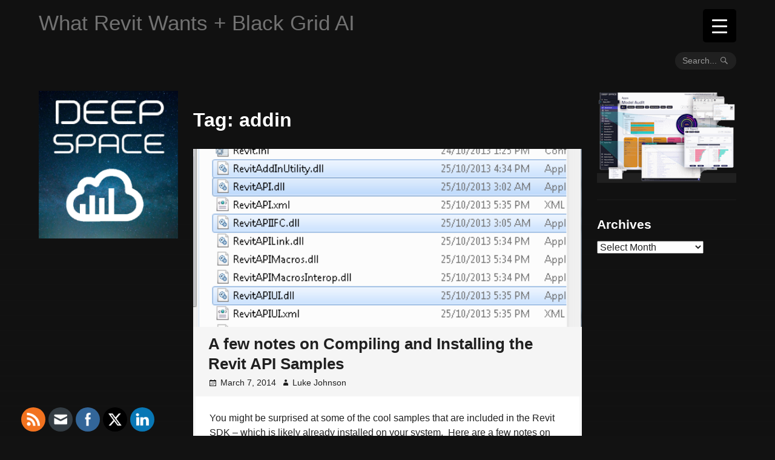

--- FILE ---
content_type: text/html; charset=UTF-8
request_url: https://wrw.is/tag/addin/page/2/
body_size: 26248
content:
<!DOCTYPE html>
<html lang="en-US">
<head>
<meta charset="UTF-8"><link rel="preconnect" href="https://fonts.gstatic.com/" crossorigin />
<meta name="viewport" content="width=device-width, initial-scale=1">
<link rel="profile" href="https://gmpg.org/xfn/11">
<link rel="pingback" href="https://wrw.is/xmlrpc.php">

<!-- Google Tag Manager -->
<script>(function(w,d,s,l,i){w[l]=w[l]||[];w[l].push({'gtm.start':
new Date().getTime(),event:'gtm.js'});var f=d.getElementsByTagName(s)[0],
j=d.createElement(s),dl=l!='dataLayer'?'&l='+l:'';j.async=true;j.src=
'https://www.googletagmanager.com/gtm.js?id='+i+dl;f.parentNode.insertBefore(j,f);
})(window,document,'script','dataLayer','GTM-M94KLB4');</script>
<!-- End Google Tag Manager --><meta name='robots' content='index, follow, max-image-preview:large, max-snippet:-1, max-video-preview:-1' />

	<!-- This site is optimized with the Yoast SEO plugin v25.6 - https://yoast.com/wordpress/plugins/seo/ -->
	<title>addin Archives &#187; Page 2 of 2 &#187; What Revit Wants + Black Grid AI</title>
	<link rel="canonical" href="https://wrw.is/tag/addin/page/2/" />
	<link rel="prev" href="https://wrw.is/tag/addin/" />
	<meta property="og:locale" content="en_US" />
	<meta property="og:type" content="article" />
	<meta property="og:title" content="addin Archives &#187; Page 2 of 2 &#187; What Revit Wants + Black Grid AI" />
	<meta property="og:url" content="https://wrw.is/tag/addin/" />
	<meta property="og:site_name" content="What Revit Wants + Black Grid AI" />
	<meta name="twitter:card" content="summary_large_image" />
	<meta name="twitter:site" content="@lukeyjohnson" />
	<script type="application/ld+json" class="yoast-schema-graph">{"@context":"https://schema.org","@graph":[{"@type":"CollectionPage","@id":"https://wrw.is/tag/addin/","url":"https://wrw.is/tag/addin/page/2/","name":"addin Archives &#187; Page 2 of 2 &#187; What Revit Wants + Black Grid AI","isPartOf":{"@id":"https://wrw.is/#website"},"primaryImageOfPage":{"@id":"https://wrw.is/tag/addin/page/2/#primaryimage"},"image":{"@id":"https://wrw.is/tag/addin/page/2/#primaryimage"},"thumbnailUrl":"https://wrw.is/wp-content/uploads/2014/03/api-refs.png","breadcrumb":{"@id":"https://wrw.is/tag/addin/page/2/#breadcrumb"},"inLanguage":"en-US"},{"@type":"ImageObject","inLanguage":"en-US","@id":"https://wrw.is/tag/addin/page/2/#primaryimage","url":"https://wrw.is/wp-content/uploads/2014/03/api-refs.png","contentUrl":"https://wrw.is/wp-content/uploads/2014/03/api-refs.png","width":449,"height":206},{"@type":"BreadcrumbList","@id":"https://wrw.is/tag/addin/page/2/#breadcrumb","itemListElement":[{"@type":"ListItem","position":1,"name":"Home","item":"https://wrw.is/"},{"@type":"ListItem","position":2,"name":"addin"}]},{"@type":"WebSite","@id":"https://wrw.is/#website","url":"https://wrw.is/","name":"What Revit Wants + Black Grid AI","description":"AI Empowered Project Management","potentialAction":[{"@type":"SearchAction","target":{"@type":"EntryPoint","urlTemplate":"https://wrw.is/?s={search_term_string}"},"query-input":{"@type":"PropertyValueSpecification","valueRequired":true,"valueName":"search_term_string"}}],"inLanguage":"en-US"}]}</script>
	<!-- / Yoast SEO plugin. -->


<link rel='dns-prefetch' href='//fonts.googleapis.com' />
<link rel="alternate" type="application/rss+xml" title="What Revit Wants + Black Grid AI &raquo; Feed" href="https://wrw.is/feed/" />
<link rel="alternate" type="application/rss+xml" title="What Revit Wants + Black Grid AI &raquo; Comments Feed" href="https://wrw.is/comments/feed/" />
<link rel="alternate" type="application/rss+xml" title="What Revit Wants + Black Grid AI &raquo; addin Tag Feed" href="https://wrw.is/tag/addin/feed/" />
		<!-- This site uses the Google Analytics by MonsterInsights plugin v9.11.1 - Using Analytics tracking - https://www.monsterinsights.com/ -->
							<script src="//www.googletagmanager.com/gtag/js?id=G-2CJ2VLZ8MY"  data-cfasync="false" data-wpfc-render="false" type="text/javascript" async></script>
			<script data-cfasync="false" data-wpfc-render="false" type="text/javascript">
				var mi_version = '9.11.1';
				var mi_track_user = true;
				var mi_no_track_reason = '';
								var MonsterInsightsDefaultLocations = {"page_location":"https:\/\/wrw.is\/tag\/addin\/page\/2\/"};
								if ( typeof MonsterInsightsPrivacyGuardFilter === 'function' ) {
					var MonsterInsightsLocations = (typeof MonsterInsightsExcludeQuery === 'object') ? MonsterInsightsPrivacyGuardFilter( MonsterInsightsExcludeQuery ) : MonsterInsightsPrivacyGuardFilter( MonsterInsightsDefaultLocations );
				} else {
					var MonsterInsightsLocations = (typeof MonsterInsightsExcludeQuery === 'object') ? MonsterInsightsExcludeQuery : MonsterInsightsDefaultLocations;
				}

								var disableStrs = [
										'ga-disable-G-2CJ2VLZ8MY',
									];

				/* Function to detect opted out users */
				function __gtagTrackerIsOptedOut() {
					for (var index = 0; index < disableStrs.length; index++) {
						if (document.cookie.indexOf(disableStrs[index] + '=true') > -1) {
							return true;
						}
					}

					return false;
				}

				/* Disable tracking if the opt-out cookie exists. */
				if (__gtagTrackerIsOptedOut()) {
					for (var index = 0; index < disableStrs.length; index++) {
						window[disableStrs[index]] = true;
					}
				}

				/* Opt-out function */
				function __gtagTrackerOptout() {
					for (var index = 0; index < disableStrs.length; index++) {
						document.cookie = disableStrs[index] + '=true; expires=Thu, 31 Dec 2099 23:59:59 UTC; path=/';
						window[disableStrs[index]] = true;
					}
				}

				if ('undefined' === typeof gaOptout) {
					function gaOptout() {
						__gtagTrackerOptout();
					}
				}
								window.dataLayer = window.dataLayer || [];

				window.MonsterInsightsDualTracker = {
					helpers: {},
					trackers: {},
				};
				if (mi_track_user) {
					function __gtagDataLayer() {
						dataLayer.push(arguments);
					}

					function __gtagTracker(type, name, parameters) {
						if (!parameters) {
							parameters = {};
						}

						if (parameters.send_to) {
							__gtagDataLayer.apply(null, arguments);
							return;
						}

						if (type === 'event') {
														parameters.send_to = monsterinsights_frontend.v4_id;
							var hookName = name;
							if (typeof parameters['event_category'] !== 'undefined') {
								hookName = parameters['event_category'] + ':' + name;
							}

							if (typeof MonsterInsightsDualTracker.trackers[hookName] !== 'undefined') {
								MonsterInsightsDualTracker.trackers[hookName](parameters);
							} else {
								__gtagDataLayer('event', name, parameters);
							}
							
						} else {
							__gtagDataLayer.apply(null, arguments);
						}
					}

					__gtagTracker('js', new Date());
					__gtagTracker('set', {
						'developer_id.dZGIzZG': true,
											});
					if ( MonsterInsightsLocations.page_location ) {
						__gtagTracker('set', MonsterInsightsLocations);
					}
										__gtagTracker('config', 'G-2CJ2VLZ8MY', {"forceSSL":"true"} );
										window.gtag = __gtagTracker;										(function () {
						/* https://developers.google.com/analytics/devguides/collection/analyticsjs/ */
						/* ga and __gaTracker compatibility shim. */
						var noopfn = function () {
							return null;
						};
						var newtracker = function () {
							return new Tracker();
						};
						var Tracker = function () {
							return null;
						};
						var p = Tracker.prototype;
						p.get = noopfn;
						p.set = noopfn;
						p.send = function () {
							var args = Array.prototype.slice.call(arguments);
							args.unshift('send');
							__gaTracker.apply(null, args);
						};
						var __gaTracker = function () {
							var len = arguments.length;
							if (len === 0) {
								return;
							}
							var f = arguments[len - 1];
							if (typeof f !== 'object' || f === null || typeof f.hitCallback !== 'function') {
								if ('send' === arguments[0]) {
									var hitConverted, hitObject = false, action;
									if ('event' === arguments[1]) {
										if ('undefined' !== typeof arguments[3]) {
											hitObject = {
												'eventAction': arguments[3],
												'eventCategory': arguments[2],
												'eventLabel': arguments[4],
												'value': arguments[5] ? arguments[5] : 1,
											}
										}
									}
									if ('pageview' === arguments[1]) {
										if ('undefined' !== typeof arguments[2]) {
											hitObject = {
												'eventAction': 'page_view',
												'page_path': arguments[2],
											}
										}
									}
									if (typeof arguments[2] === 'object') {
										hitObject = arguments[2];
									}
									if (typeof arguments[5] === 'object') {
										Object.assign(hitObject, arguments[5]);
									}
									if ('undefined' !== typeof arguments[1].hitType) {
										hitObject = arguments[1];
										if ('pageview' === hitObject.hitType) {
											hitObject.eventAction = 'page_view';
										}
									}
									if (hitObject) {
										action = 'timing' === arguments[1].hitType ? 'timing_complete' : hitObject.eventAction;
										hitConverted = mapArgs(hitObject);
										__gtagTracker('event', action, hitConverted);
									}
								}
								return;
							}

							function mapArgs(args) {
								var arg, hit = {};
								var gaMap = {
									'eventCategory': 'event_category',
									'eventAction': 'event_action',
									'eventLabel': 'event_label',
									'eventValue': 'event_value',
									'nonInteraction': 'non_interaction',
									'timingCategory': 'event_category',
									'timingVar': 'name',
									'timingValue': 'value',
									'timingLabel': 'event_label',
									'page': 'page_path',
									'location': 'page_location',
									'title': 'page_title',
									'referrer' : 'page_referrer',
								};
								for (arg in args) {
																		if (!(!args.hasOwnProperty(arg) || !gaMap.hasOwnProperty(arg))) {
										hit[gaMap[arg]] = args[arg];
									} else {
										hit[arg] = args[arg];
									}
								}
								return hit;
							}

							try {
								f.hitCallback();
							} catch (ex) {
							}
						};
						__gaTracker.create = newtracker;
						__gaTracker.getByName = newtracker;
						__gaTracker.getAll = function () {
							return [];
						};
						__gaTracker.remove = noopfn;
						__gaTracker.loaded = true;
						window['__gaTracker'] = __gaTracker;
					})();
									} else {
										console.log("");
					(function () {
						function __gtagTracker() {
							return null;
						}

						window['__gtagTracker'] = __gtagTracker;
						window['gtag'] = __gtagTracker;
					})();
									}
			</script>
							<!-- / Google Analytics by MonsterInsights -->
		<script>WebFontConfig={google:{families:["Fjalla One:latin,latin-ext","Open Sans:400,700,400italic,700italic:latin,latin-ext"]}};if ( typeof WebFont === "object" && typeof WebFont.load === "function" ) { WebFont.load( WebFontConfig ); }</script><script data-optimized="1" src="https://wrw.is/wp-content/plugins/litespeed-cache/assets/js/webfontloader.min.js"></script>
<style id='classic-theme-styles-inline-css' type='text/css'>
/*! This file is auto-generated */
.wp-block-button__link{color:#fff;background-color:#32373c;border-radius:9999px;box-shadow:none;text-decoration:none;padding:calc(.667em + 2px) calc(1.333em + 2px);font-size:1.125em}.wp-block-file__button{background:#32373c;color:#fff;text-decoration:none}
</style>
<style id='global-styles-inline-css' type='text/css'>
:root{--wp--preset--aspect-ratio--square: 1;--wp--preset--aspect-ratio--4-3: 4/3;--wp--preset--aspect-ratio--3-4: 3/4;--wp--preset--aspect-ratio--3-2: 3/2;--wp--preset--aspect-ratio--2-3: 2/3;--wp--preset--aspect-ratio--16-9: 16/9;--wp--preset--aspect-ratio--9-16: 9/16;--wp--preset--color--black: #000000;--wp--preset--color--cyan-bluish-gray: #abb8c3;--wp--preset--color--white: #ffffff;--wp--preset--color--pale-pink: #f78da7;--wp--preset--color--vivid-red: #cf2e2e;--wp--preset--color--luminous-vivid-orange: #ff6900;--wp--preset--color--luminous-vivid-amber: #fcb900;--wp--preset--color--light-green-cyan: #7bdcb5;--wp--preset--color--vivid-green-cyan: #00d084;--wp--preset--color--pale-cyan-blue: #8ed1fc;--wp--preset--color--vivid-cyan-blue: #0693e3;--wp--preset--color--vivid-purple: #9b51e0;--wp--preset--gradient--vivid-cyan-blue-to-vivid-purple: linear-gradient(135deg,rgba(6,147,227,1) 0%,rgb(155,81,224) 100%);--wp--preset--gradient--light-green-cyan-to-vivid-green-cyan: linear-gradient(135deg,rgb(122,220,180) 0%,rgb(0,208,130) 100%);--wp--preset--gradient--luminous-vivid-amber-to-luminous-vivid-orange: linear-gradient(135deg,rgba(252,185,0,1) 0%,rgba(255,105,0,1) 100%);--wp--preset--gradient--luminous-vivid-orange-to-vivid-red: linear-gradient(135deg,rgba(255,105,0,1) 0%,rgb(207,46,46) 100%);--wp--preset--gradient--very-light-gray-to-cyan-bluish-gray: linear-gradient(135deg,rgb(238,238,238) 0%,rgb(169,184,195) 100%);--wp--preset--gradient--cool-to-warm-spectrum: linear-gradient(135deg,rgb(74,234,220) 0%,rgb(151,120,209) 20%,rgb(207,42,186) 40%,rgb(238,44,130) 60%,rgb(251,105,98) 80%,rgb(254,248,76) 100%);--wp--preset--gradient--blush-light-purple: linear-gradient(135deg,rgb(255,206,236) 0%,rgb(152,150,240) 100%);--wp--preset--gradient--blush-bordeaux: linear-gradient(135deg,rgb(254,205,165) 0%,rgb(254,45,45) 50%,rgb(107,0,62) 100%);--wp--preset--gradient--luminous-dusk: linear-gradient(135deg,rgb(255,203,112) 0%,rgb(199,81,192) 50%,rgb(65,88,208) 100%);--wp--preset--gradient--pale-ocean: linear-gradient(135deg,rgb(255,245,203) 0%,rgb(182,227,212) 50%,rgb(51,167,181) 100%);--wp--preset--gradient--electric-grass: linear-gradient(135deg,rgb(202,248,128) 0%,rgb(113,206,126) 100%);--wp--preset--gradient--midnight: linear-gradient(135deg,rgb(2,3,129) 0%,rgb(40,116,252) 100%);--wp--preset--font-size--small: 13px;--wp--preset--font-size--medium: 20px;--wp--preset--font-size--large: 36px;--wp--preset--font-size--x-large: 42px;--wp--preset--spacing--20: 0.44rem;--wp--preset--spacing--30: 0.67rem;--wp--preset--spacing--40: 1rem;--wp--preset--spacing--50: 1.5rem;--wp--preset--spacing--60: 2.25rem;--wp--preset--spacing--70: 3.38rem;--wp--preset--spacing--80: 5.06rem;--wp--preset--shadow--natural: 6px 6px 9px rgba(0, 0, 0, 0.2);--wp--preset--shadow--deep: 12px 12px 50px rgba(0, 0, 0, 0.4);--wp--preset--shadow--sharp: 6px 6px 0px rgba(0, 0, 0, 0.2);--wp--preset--shadow--outlined: 6px 6px 0px -3px rgba(255, 255, 255, 1), 6px 6px rgba(0, 0, 0, 1);--wp--preset--shadow--crisp: 6px 6px 0px rgba(0, 0, 0, 1);}:where(.is-layout-flex){gap: 0.5em;}:where(.is-layout-grid){gap: 0.5em;}body .is-layout-flex{display: flex;}.is-layout-flex{flex-wrap: wrap;align-items: center;}.is-layout-flex > :is(*, div){margin: 0;}body .is-layout-grid{display: grid;}.is-layout-grid > :is(*, div){margin: 0;}:where(.wp-block-columns.is-layout-flex){gap: 2em;}:where(.wp-block-columns.is-layout-grid){gap: 2em;}:where(.wp-block-post-template.is-layout-flex){gap: 1.25em;}:where(.wp-block-post-template.is-layout-grid){gap: 1.25em;}.has-black-color{color: var(--wp--preset--color--black) !important;}.has-cyan-bluish-gray-color{color: var(--wp--preset--color--cyan-bluish-gray) !important;}.has-white-color{color: var(--wp--preset--color--white) !important;}.has-pale-pink-color{color: var(--wp--preset--color--pale-pink) !important;}.has-vivid-red-color{color: var(--wp--preset--color--vivid-red) !important;}.has-luminous-vivid-orange-color{color: var(--wp--preset--color--luminous-vivid-orange) !important;}.has-luminous-vivid-amber-color{color: var(--wp--preset--color--luminous-vivid-amber) !important;}.has-light-green-cyan-color{color: var(--wp--preset--color--light-green-cyan) !important;}.has-vivid-green-cyan-color{color: var(--wp--preset--color--vivid-green-cyan) !important;}.has-pale-cyan-blue-color{color: var(--wp--preset--color--pale-cyan-blue) !important;}.has-vivid-cyan-blue-color{color: var(--wp--preset--color--vivid-cyan-blue) !important;}.has-vivid-purple-color{color: var(--wp--preset--color--vivid-purple) !important;}.has-black-background-color{background-color: var(--wp--preset--color--black) !important;}.has-cyan-bluish-gray-background-color{background-color: var(--wp--preset--color--cyan-bluish-gray) !important;}.has-white-background-color{background-color: var(--wp--preset--color--white) !important;}.has-pale-pink-background-color{background-color: var(--wp--preset--color--pale-pink) !important;}.has-vivid-red-background-color{background-color: var(--wp--preset--color--vivid-red) !important;}.has-luminous-vivid-orange-background-color{background-color: var(--wp--preset--color--luminous-vivid-orange) !important;}.has-luminous-vivid-amber-background-color{background-color: var(--wp--preset--color--luminous-vivid-amber) !important;}.has-light-green-cyan-background-color{background-color: var(--wp--preset--color--light-green-cyan) !important;}.has-vivid-green-cyan-background-color{background-color: var(--wp--preset--color--vivid-green-cyan) !important;}.has-pale-cyan-blue-background-color{background-color: var(--wp--preset--color--pale-cyan-blue) !important;}.has-vivid-cyan-blue-background-color{background-color: var(--wp--preset--color--vivid-cyan-blue) !important;}.has-vivid-purple-background-color{background-color: var(--wp--preset--color--vivid-purple) !important;}.has-black-border-color{border-color: var(--wp--preset--color--black) !important;}.has-cyan-bluish-gray-border-color{border-color: var(--wp--preset--color--cyan-bluish-gray) !important;}.has-white-border-color{border-color: var(--wp--preset--color--white) !important;}.has-pale-pink-border-color{border-color: var(--wp--preset--color--pale-pink) !important;}.has-vivid-red-border-color{border-color: var(--wp--preset--color--vivid-red) !important;}.has-luminous-vivid-orange-border-color{border-color: var(--wp--preset--color--luminous-vivid-orange) !important;}.has-luminous-vivid-amber-border-color{border-color: var(--wp--preset--color--luminous-vivid-amber) !important;}.has-light-green-cyan-border-color{border-color: var(--wp--preset--color--light-green-cyan) !important;}.has-vivid-green-cyan-border-color{border-color: var(--wp--preset--color--vivid-green-cyan) !important;}.has-pale-cyan-blue-border-color{border-color: var(--wp--preset--color--pale-cyan-blue) !important;}.has-vivid-cyan-blue-border-color{border-color: var(--wp--preset--color--vivid-cyan-blue) !important;}.has-vivid-purple-border-color{border-color: var(--wp--preset--color--vivid-purple) !important;}.has-vivid-cyan-blue-to-vivid-purple-gradient-background{background: var(--wp--preset--gradient--vivid-cyan-blue-to-vivid-purple) !important;}.has-light-green-cyan-to-vivid-green-cyan-gradient-background{background: var(--wp--preset--gradient--light-green-cyan-to-vivid-green-cyan) !important;}.has-luminous-vivid-amber-to-luminous-vivid-orange-gradient-background{background: var(--wp--preset--gradient--luminous-vivid-amber-to-luminous-vivid-orange) !important;}.has-luminous-vivid-orange-to-vivid-red-gradient-background{background: var(--wp--preset--gradient--luminous-vivid-orange-to-vivid-red) !important;}.has-very-light-gray-to-cyan-bluish-gray-gradient-background{background: var(--wp--preset--gradient--very-light-gray-to-cyan-bluish-gray) !important;}.has-cool-to-warm-spectrum-gradient-background{background: var(--wp--preset--gradient--cool-to-warm-spectrum) !important;}.has-blush-light-purple-gradient-background{background: var(--wp--preset--gradient--blush-light-purple) !important;}.has-blush-bordeaux-gradient-background{background: var(--wp--preset--gradient--blush-bordeaux) !important;}.has-luminous-dusk-gradient-background{background: var(--wp--preset--gradient--luminous-dusk) !important;}.has-pale-ocean-gradient-background{background: var(--wp--preset--gradient--pale-ocean) !important;}.has-electric-grass-gradient-background{background: var(--wp--preset--gradient--electric-grass) !important;}.has-midnight-gradient-background{background: var(--wp--preset--gradient--midnight) !important;}.has-small-font-size{font-size: var(--wp--preset--font-size--small) !important;}.has-medium-font-size{font-size: var(--wp--preset--font-size--medium) !important;}.has-large-font-size{font-size: var(--wp--preset--font-size--large) !important;}.has-x-large-font-size{font-size: var(--wp--preset--font-size--x-large) !important;}
:where(.wp-block-post-template.is-layout-flex){gap: 1.25em;}:where(.wp-block-post-template.is-layout-grid){gap: 1.25em;}
:where(.wp-block-columns.is-layout-flex){gap: 2em;}:where(.wp-block-columns.is-layout-grid){gap: 2em;}
:root :where(.wp-block-pullquote){font-size: 1.5em;line-height: 1.6;}
</style>
<style id='responsive-menu-inline-css' type='text/css'>
/** This file is major component of this plugin so please don't try to edit here. */
#rmp_menu_trigger-12439 {
  width: 55px;
  height: 55px;
  position: fixed;
  top: 15px;
  border-radius: 5px;
  display: none;
  text-decoration: none;
  right: 5%;
  background: #000000;
  transition: transform 0.5s, background-color 0.5s;
}
#rmp_menu_trigger-12439:hover, #rmp_menu_trigger-12439:focus {
  background: #000000;
  text-decoration: unset;
}
#rmp_menu_trigger-12439.is-active {
  background: #000000;
}
#rmp_menu_trigger-12439 .rmp-trigger-box {
  width: 25px;
  color: #ffffff;
}
#rmp_menu_trigger-12439 .rmp-trigger-icon-active, #rmp_menu_trigger-12439 .rmp-trigger-text-open {
  display: none;
}
#rmp_menu_trigger-12439.is-active .rmp-trigger-icon-active, #rmp_menu_trigger-12439.is-active .rmp-trigger-text-open {
  display: inline;
}
#rmp_menu_trigger-12439.is-active .rmp-trigger-icon-inactive, #rmp_menu_trigger-12439.is-active .rmp-trigger-text {
  display: none;
}
#rmp_menu_trigger-12439 .rmp-trigger-label {
  color: #ffffff;
  pointer-events: none;
  line-height: 13px;
  font-family: inherit;
  font-size: 14px;
  display: inline;
  text-transform: inherit;
}
#rmp_menu_trigger-12439 .rmp-trigger-label.rmp-trigger-label-top {
  display: block;
  margin-bottom: 12px;
}
#rmp_menu_trigger-12439 .rmp-trigger-label.rmp-trigger-label-bottom {
  display: block;
  margin-top: 12px;
}
#rmp_menu_trigger-12439 .responsive-menu-pro-inner {
  display: block;
}
#rmp_menu_trigger-12439 .rmp-trigger-icon-inactive .rmp-font-icon {
  color: #ffffff;
}
#rmp_menu_trigger-12439 .responsive-menu-pro-inner, #rmp_menu_trigger-12439 .responsive-menu-pro-inner::before, #rmp_menu_trigger-12439 .responsive-menu-pro-inner::after {
  width: 25px;
  height: 3px;
  background-color: #ffffff;
  border-radius: 4px;
  position: absolute;
}
#rmp_menu_trigger-12439 .rmp-trigger-icon-active .rmp-font-icon {
  color: #ffffff;
}
#rmp_menu_trigger-12439.is-active .responsive-menu-pro-inner, #rmp_menu_trigger-12439.is-active .responsive-menu-pro-inner::before, #rmp_menu_trigger-12439.is-active .responsive-menu-pro-inner::after {
  background-color: #ffffff;
}
#rmp_menu_trigger-12439:hover .rmp-trigger-icon-inactive .rmp-font-icon {
  color: #ffffff;
}
#rmp_menu_trigger-12439:not(.is-active):hover .responsive-menu-pro-inner, #rmp_menu_trigger-12439:not(.is-active):hover .responsive-menu-pro-inner::before, #rmp_menu_trigger-12439:not(.is-active):hover .responsive-menu-pro-inner::after {
  background-color: #ffffff;
}
#rmp_menu_trigger-12439 .responsive-menu-pro-inner::before {
  top: 10px;
}
#rmp_menu_trigger-12439 .responsive-menu-pro-inner::after {
  bottom: 10px;
}
#rmp_menu_trigger-12439.is-active .responsive-menu-pro-inner::after {
  bottom: 0;
}
/* Hamburger menu styling */
@media screen and (max-width: 8000px) {
  /** Menu Title Style */
  /** Menu Additional Content Style */
  .menu-toggle {
    display: none !important;
  }
  #rmp_menu_trigger-12439 {
    display: block;
  }
  #rmp-container-12439 {
    position: fixed;
    top: 0;
    margin: 0;
    transition: transform 0.5s;
    overflow: auto;
    display: block;
    width: 75%;
    background-color: #212121;
    background-image: url("");
    height: 100%;
    left: 0;
    padding-top: 0px;
    padding-left: 0px;
    padding-bottom: 0px;
    padding-right: 0px;
  }
  #rmp-menu-wrap-12439 {
    padding-top: 0px;
    padding-left: 0px;
    padding-bottom: 0px;
    padding-right: 0px;
    background-color: #212121;
  }
  #rmp-menu-wrap-12439 .rmp-menu, #rmp-menu-wrap-12439 .rmp-submenu {
    width: 100%;
    box-sizing: border-box;
    margin: 0;
    padding: 0;
  }
  #rmp-menu-wrap-12439 .rmp-submenu-depth-1 .rmp-menu-item-link {
    padding-left: 10%;
  }
  #rmp-menu-wrap-12439 .rmp-submenu-depth-2 .rmp-menu-item-link {
    padding-left: 15%;
  }
  #rmp-menu-wrap-12439 .rmp-submenu-depth-3 .rmp-menu-item-link {
    padding-left: 20%;
  }
  #rmp-menu-wrap-12439 .rmp-submenu-depth-4 .rmp-menu-item-link {
    padding-left: 25%;
  }
  #rmp-menu-wrap-12439 .rmp-submenu.rmp-submenu-open {
    display: block;
  }
  #rmp-menu-wrap-12439 .rmp-menu-item {
    width: 100%;
    list-style: none;
    margin: 0;
  }
  #rmp-menu-wrap-12439 .rmp-menu-item-link {
    height: 40px;
    line-height: 40px;
    font-size: 13px;
    border-bottom: 1px solid #212121;
    font-family: inherit;
    color: #ffffff;
    text-align: left;
    background-color: #212121;
    font-weight: normal;
    letter-spacing: 0px;
    display: block;
    box-sizing: border-box;
    width: 100%;
    text-decoration: none;
    position: relative;
    overflow: hidden;
    transition: background-color 0.5s, border-color 0.5s, 0.5s;
    padding: 0 5%;
    padding-right: 50px;
  }
  #rmp-menu-wrap-12439 .rmp-menu-item-link:after, #rmp-menu-wrap-12439 .rmp-menu-item-link:before {
    display: none;
  }
  #rmp-menu-wrap-12439 .rmp-menu-item-link:hover, #rmp-menu-wrap-12439 .rmp-menu-item-link:focus {
    color: #ffffff;
    border-color: #212121;
    background-color: #3f3f3f;
  }
  #rmp-menu-wrap-12439 .rmp-menu-item-link:focus {
    outline: none;
    border-color: unset;
    box-shadow: unset;
  }
  #rmp-menu-wrap-12439 .rmp-menu-item-link .rmp-font-icon {
    height: 40px;
    line-height: 40px;
    margin-right: 10px;
    font-size: 13px;
  }
  #rmp-menu-wrap-12439 .rmp-menu-current-item .rmp-menu-item-link {
    color: #ffffff;
    border-color: #212121;
    background-color: #212121;
  }
  #rmp-menu-wrap-12439 .rmp-menu-current-item .rmp-menu-item-link:hover, #rmp-menu-wrap-12439 .rmp-menu-current-item .rmp-menu-item-link:focus {
    color: #ffffff;
    border-color: #3f3f3f;
    background-color: #3f3f3f;
  }
  #rmp-menu-wrap-12439 .rmp-menu-subarrow {
    position: absolute;
    top: 0;
    bottom: 0;
    text-align: center;
    overflow: hidden;
    background-size: cover;
    overflow: hidden;
    right: 0;
    border-left-style: solid;
    border-left-color: #212121;
    border-left-width: 1px;
    height: 40px;
    width: 40px;
    color: #ffffff;
    background-color: #212121;
  }
  #rmp-menu-wrap-12439 .rmp-menu-subarrow svg {
    fill: #ffffff;
  }
  #rmp-menu-wrap-12439 .rmp-menu-subarrow:hover {
    color: #ffffff;
    border-color: #3f3f3f;
    background-color: #3f3f3f;
  }
  #rmp-menu-wrap-12439 .rmp-menu-subarrow:hover svg {
    fill: #ffffff;
  }
  #rmp-menu-wrap-12439 .rmp-menu-subarrow .rmp-font-icon {
    margin-right: unset;
  }
  #rmp-menu-wrap-12439 .rmp-menu-subarrow * {
    vertical-align: middle;
    line-height: 40px;
  }
  #rmp-menu-wrap-12439 .rmp-menu-subarrow-active {
    display: block;
    background-size: cover;
    color: #ffffff;
    border-color: #212121;
    background-color: #212121;
  }
  #rmp-menu-wrap-12439 .rmp-menu-subarrow-active svg {
    fill: #ffffff;
  }
  #rmp-menu-wrap-12439 .rmp-menu-subarrow-active:hover {
    color: #ffffff;
    border-color: #3f3f3f;
    background-color: #3f3f3f;
  }
  #rmp-menu-wrap-12439 .rmp-menu-subarrow-active:hover svg {
    fill: #ffffff;
  }
  #rmp-menu-wrap-12439 .rmp-submenu {
    display: none;
  }
  #rmp-menu-wrap-12439 .rmp-submenu .rmp-menu-item-link {
    height: 40px;
    line-height: 40px;
    letter-spacing: 0px;
    font-size: 13px;
    border-bottom: 1px solid #212121;
    font-family: inherit;
    font-weight: normal;
    color: #ffffff;
    text-align: left;
    background-color: #212121;
  }
  #rmp-menu-wrap-12439 .rmp-submenu .rmp-menu-item-link:hover, #rmp-menu-wrap-12439 .rmp-submenu .rmp-menu-item-link:focus {
    color: #ffffff;
    border-color: #212121;
    background-color: #3f3f3f;
  }
  #rmp-menu-wrap-12439 .rmp-submenu .rmp-menu-current-item .rmp-menu-item-link {
    color: #ffffff;
    border-color: #212121;
    background-color: #212121;
  }
  #rmp-menu-wrap-12439 .rmp-submenu .rmp-menu-current-item .rmp-menu-item-link:hover, #rmp-menu-wrap-12439 .rmp-submenu .rmp-menu-current-item .rmp-menu-item-link:focus {
    color: #ffffff;
    border-color: #3f3f3f;
    background-color: #3f3f3f;
  }
  #rmp-menu-wrap-12439 .rmp-submenu .rmp-menu-subarrow {
    right: 0;
    border-right: unset;
    border-left-style: solid;
    border-left-color: #212121;
    border-left-width: 1px;
    height: 40px;
    line-height: 40px;
    width: 40px;
    color: #ffffff;
    background-color: #212121;
  }
  #rmp-menu-wrap-12439 .rmp-submenu .rmp-menu-subarrow:hover {
    color: #ffffff;
    border-color: #3f3f3f;
    background-color: #3f3f3f;
  }
  #rmp-menu-wrap-12439 .rmp-submenu .rmp-menu-subarrow-active {
    color: #ffffff;
    border-color: #212121;
    background-color: #212121;
  }
  #rmp-menu-wrap-12439 .rmp-submenu .rmp-menu-subarrow-active:hover {
    color: #ffffff;
    border-color: #3f3f3f;
    background-color: #3f3f3f;
  }
  #rmp-menu-wrap-12439 .rmp-menu-item-description {
    margin: 0;
    padding: 5px 5%;
    opacity: 0.8;
    color: #ffffff;
  }
  #rmp-search-box-12439 {
    display: block;
    padding-top: 0px;
    padding-left: 5%;
    padding-bottom: 0px;
    padding-right: 5%;
  }
  #rmp-search-box-12439 .rmp-search-form {
    margin: 0;
  }
  #rmp-search-box-12439 .rmp-search-box {
    background: #ffffff;
    border: 1px solid #dadada;
    color: #333333;
    width: 100%;
    padding: 0 5%;
    border-radius: 30px;
    height: 45px;
    -webkit-appearance: none;
  }
  #rmp-search-box-12439 .rmp-search-box::placeholder {
    color: #c7c7cd;
  }
  #rmp-search-box-12439 .rmp-search-box:focus {
    background-color: #ffffff;
    outline: 2px solid #dadada;
    color: #333333;
  }
  #rmp-menu-title-12439 {
    background-color: #212121;
    color: #ffffff;
    text-align: left;
    font-size: 13px;
    padding-top: 10%;
    padding-left: 5%;
    padding-bottom: 0%;
    padding-right: 5%;
    font-weight: 400;
    transition: background-color 0.5s, border-color 0.5s, color 0.5s;
  }
  #rmp-menu-title-12439:hover {
    background-color: #212121;
    color: #ffffff;
  }
  #rmp-menu-title-12439 > .rmp-menu-title-link {
    color: #ffffff;
    width: 100%;
    background-color: unset;
    text-decoration: none;
  }
  #rmp-menu-title-12439 > .rmp-menu-title-link:hover {
    color: #ffffff;
  }
  #rmp-menu-title-12439 .rmp-font-icon {
    font-size: 13px;
  }
  #rmp-menu-additional-content-12439 {
    padding-top: 0px;
    padding-left: 5%;
    padding-bottom: 0px;
    padding-right: 5%;
    color: #ffffff;
    text-align: center;
    font-size: 16px;
  }
}
/**
This file contents common styling of menus.
*/
.rmp-container {
  display: none;
  visibility: visible;
  padding: 0px 0px 0px 0px;
  z-index: 99998;
  transition: all 0.3s;
  /** Scrolling bar in menu setting box **/
}
.rmp-container.rmp-fade-top, .rmp-container.rmp-fade-left, .rmp-container.rmp-fade-right, .rmp-container.rmp-fade-bottom {
  display: none;
}
.rmp-container.rmp-slide-left, .rmp-container.rmp-push-left {
  transform: translateX(-100%);
  -ms-transform: translateX(-100%);
  -webkit-transform: translateX(-100%);
  -moz-transform: translateX(-100%);
}
.rmp-container.rmp-slide-left.rmp-menu-open, .rmp-container.rmp-push-left.rmp-menu-open {
  transform: translateX(0);
  -ms-transform: translateX(0);
  -webkit-transform: translateX(0);
  -moz-transform: translateX(0);
}
.rmp-container.rmp-slide-right, .rmp-container.rmp-push-right {
  transform: translateX(100%);
  -ms-transform: translateX(100%);
  -webkit-transform: translateX(100%);
  -moz-transform: translateX(100%);
}
.rmp-container.rmp-slide-right.rmp-menu-open, .rmp-container.rmp-push-right.rmp-menu-open {
  transform: translateX(0);
  -ms-transform: translateX(0);
  -webkit-transform: translateX(0);
  -moz-transform: translateX(0);
}
.rmp-container.rmp-slide-top, .rmp-container.rmp-push-top {
  transform: translateY(-100%);
  -ms-transform: translateY(-100%);
  -webkit-transform: translateY(-100%);
  -moz-transform: translateY(-100%);
}
.rmp-container.rmp-slide-top.rmp-menu-open, .rmp-container.rmp-push-top.rmp-menu-open {
  transform: translateY(0);
  -ms-transform: translateY(0);
  -webkit-transform: translateY(0);
  -moz-transform: translateY(0);
}
.rmp-container.rmp-slide-bottom, .rmp-container.rmp-push-bottom {
  transform: translateY(100%);
  -ms-transform: translateY(100%);
  -webkit-transform: translateY(100%);
  -moz-transform: translateY(100%);
}
.rmp-container.rmp-slide-bottom.rmp-menu-open, .rmp-container.rmp-push-bottom.rmp-menu-open {
  transform: translateX(0);
  -ms-transform: translateX(0);
  -webkit-transform: translateX(0);
  -moz-transform: translateX(0);
}
.rmp-container::-webkit-scrollbar {
  width: 0px;
}
.rmp-container ::-webkit-scrollbar-track {
  box-shadow: inset 0 0 5px transparent;
}
.rmp-container ::-webkit-scrollbar-thumb {
  background: transparent;
}
.rmp-container ::-webkit-scrollbar-thumb:hover {
  background: transparent;
}
.rmp-container .rmp-menu-wrap .rmp-menu {
  transition: none;
  border-radius: 0;
  box-shadow: none;
  background: none;
  border: 0;
  bottom: auto;
  box-sizing: border-box;
  clip: auto;
  color: #666;
  display: block;
  float: none;
  font-family: inherit;
  font-size: 14px;
  height: auto;
  left: auto;
  line-height: 1.7;
  list-style-type: none;
  margin: 0;
  min-height: auto;
  max-height: none;
  opacity: 1;
  outline: none;
  overflow: visible;
  padding: 0;
  position: relative;
  pointer-events: auto;
  right: auto;
  text-align: left;
  text-decoration: none;
  text-indent: 0;
  text-transform: none;
  transform: none;
  top: auto;
  visibility: inherit;
  width: auto;
  word-wrap: break-word;
  white-space: normal;
}
.rmp-container .rmp-menu-additional-content {
  display: block;
  word-break: break-word;
}
.rmp-container .rmp-menu-title {
  display: flex;
  flex-direction: column;
}
.rmp-container .rmp-menu-title .rmp-menu-title-image {
  max-width: 100%;
  margin-bottom: 15px;
  display: block;
  margin: auto;
  margin-bottom: 15px;
}
button.rmp_menu_trigger {
  z-index: 999999;
  overflow: hidden;
  outline: none;
  border: 0;
  display: none;
  margin: 0;
  transition: transform 0.5s, background-color 0.5s;
  padding: 0;
}
button.rmp_menu_trigger .responsive-menu-pro-inner::before, button.rmp_menu_trigger .responsive-menu-pro-inner::after {
  content: "";
  display: block;
}
button.rmp_menu_trigger .responsive-menu-pro-inner::before {
  top: 10px;
}
button.rmp_menu_trigger .responsive-menu-pro-inner::after {
  bottom: 10px;
}
button.rmp_menu_trigger .rmp-trigger-box {
  width: 40px;
  display: inline-block;
  position: relative;
  pointer-events: none;
  vertical-align: super;
}
.admin-bar .rmp-container, .admin-bar .rmp_menu_trigger {
  margin-top: 32px !important;
}
@media screen and (max-width: 782px) {
  .admin-bar .rmp-container, .admin-bar .rmp_menu_trigger {
    margin-top: 46px !important;
  }
}
/*  Menu Trigger Boring Animation */
.rmp-menu-trigger-boring .responsive-menu-pro-inner {
  transition-property: none;
}
.rmp-menu-trigger-boring .responsive-menu-pro-inner::after, .rmp-menu-trigger-boring .responsive-menu-pro-inner::before {
  transition-property: none;
}
.rmp-menu-trigger-boring.is-active .responsive-menu-pro-inner {
  transform: rotate(45deg);
}
.rmp-menu-trigger-boring.is-active .responsive-menu-pro-inner:before {
  top: 0;
  opacity: 0;
}
.rmp-menu-trigger-boring.is-active .responsive-menu-pro-inner:after {
  bottom: 0;
  transform: rotate(-90deg);
}

</style>
<link data-optimized="1" rel='stylesheet' id='dashicons-css' href='https://wrw.is/wp-content/litespeed/css/2fdfadf54e69001cae8a82421eae757a.css?ver=588dc' type='text/css' media='all' />
<link data-optimized="1" rel='stylesheet' id='ee-simple-file-list-css-css' href='https://wrw.is/wp-content/litespeed/css/1cf463716cda6b1d5d4c726992a10e45.css?ver=6544c' type='text/css' media='all' />
<link data-optimized="1" rel='stylesheet' id='SFSImainCss-css' href='https://wrw.is/wp-content/litespeed/css/0daf1d4acd1675177a1ef7eecd44708e.css?ver=0c722' type='text/css' media='all' />
<link data-optimized="1" rel='stylesheet' id='crp-style-rounded-thumbs-css' href='https://wrw.is/wp-content/litespeed/css/23cbbb08b72203a5aa281248affb4e67.css?ver=0ec8d' type='text/css' media='all' />
<style id='crp-style-rounded-thumbs-inline-css' type='text/css'>

			.crp_related.crp-rounded-thumbs a {
				width: 150px;
                height: 150px;
				text-decoration: none;
			}
			.crp_related.crp-rounded-thumbs img {
				max-width: 150px;
				margin: auto;
			}
			.crp_related.crp-rounded-thumbs .crp_title {
				width: 100%;
			}
			
</style>

<link data-optimized="1" rel='stylesheet' id='genericons-css' href='https://wrw.is/wp-content/litespeed/css/ad42b851e170628db2e472c95dfa6bbe.css?ver=dc25c' type='text/css' media='all' />
<link data-optimized="1" rel='stylesheet' id='myth-style-css' href='https://wrw.is/wp-content/litespeed/css/11779c20ad96f13be6616f7cbf8b1fc8.css?ver=4fb65' type='text/css' media='all' />
<link data-optimized="1" rel='stylesheet' id='slb_core-css' href='https://wrw.is/wp-content/litespeed/css/8bccaee6ff1568467e12cbbab1fa5a36.css?ver=d5d1d' type='text/css' media='all' />
<script type="text/javascript" src="https://wrw.is/wp-content/plugins/google-analytics-for-wordpress/assets/js/frontend-gtag.min.js?ver=9.11.1" id="monsterinsights-frontend-script-js" async="async" data-wp-strategy="async"></script>
<script data-cfasync="false" data-wpfc-render="false" type="text/javascript" id='monsterinsights-frontend-script-js-extra'>/* <![CDATA[ */
var monsterinsights_frontend = {"js_events_tracking":"true","download_extensions":"doc,pdf,ppt,zip,xls,docx,pptx,xlsx","inbound_paths":"[]","home_url":"https:\/\/wrw.is","hash_tracking":"false","v4_id":"G-2CJ2VLZ8MY"};/* ]]> */
</script>
<script type="text/javascript" src="https://wrw.is/wp-includes/js/jquery/jquery.min.js?ver=3.7.1" id="jquery-core-js"></script>
<script type="text/javascript" src="https://wrw.is/wp-includes/js/jquery/jquery-migrate.min.js?ver=3.4.1" id="jquery-migrate-js"></script>
<script type="text/javascript" src="https://wrw.is/wp-content/plugins/simple-file-list/js/ee-head.js?ver=e3c9ab2928d984a125888027e9f3dd77" id="ee-simple-file-list-js-head-js"></script>
<link rel="https://api.w.org/" href="https://wrw.is/wp-json/" /><link rel="alternate" title="JSON" type="application/json" href="https://wrw.is/wp-json/wp/v2/tags/184" /><link rel="EditURI" type="application/rsd+xml" title="RSD" href="https://wrw.is/xmlrpc.php?rsd" />

 <!-- OneAll.com / Social Login for WordPress / v5.10.0 -->
<script data-cfasync="false" type="text/javascript">
 (function() {
  var oa = document.createElement('script'); oa.type = 'text/javascript';
  oa.async = true; oa.src = 'https://wrwis.api.oneall.com/socialize/library.js';
  var s = document.getElementsByTagName('script')[0]; s.parentNode.insertBefore(oa, s);
 })();
</script>
<meta name="follow.[base64]" content="L93WNJFNlKSfbLBg6LW5"/>	<style type="text/css">
			.site-title a,
		.site-description {
			color: #727272;
		}
		</style>
	<style type="text/css" id="custom-background-css">
body.custom-background { background-color: #5b5b5b; }
</style>
			<style type="text/css" id="wp-custom-css">
			@media ( max-width: 768px ) {
#main { order: 2; }
#sidebar-primary { order: 1; }
}		</style>
		</head>

<body data-rsssl=1 class="archive paged tag tag-addin tag-184 paged-2 tag-paged-2 sfsi_actvite_theme_flat group-blog no-header-img">
<div class="background-image custom-background" style="background-image:url()"></div>
<div id="page" class="hfeed site">
	<a class="skip-link screen-reader-text" href="#content">Skip to content</a>

	<div id="hidden-header" class="hidden" style="display:none;">
		<nav id="mobile-navigation" class="main-navigation" role="navigation" aria-label="Mobile Navigation">
			<div class="menu-title"><h1>Menu</h1></div>
			
			<div id="mobile-search" class="search-container">
				
<form role="search" method="get" class="search-form" action="https://wrw.is/">
	<label>
		<span class="screen-reader-text">Search for:</span>
		<input type="search" class="search-field" placeholder="Search..." value="" name="s" title="Search for:" />
	</label>
	<button class="search-submit"><span class="screen-reader-text">Search Submit</span><span class="genericon genericon-search" aria-hidden="true"></span></button>
</form>
			</div><!-- #mobile-search -->
		</nav><!-- #site-navigation -->

		<div id="desktop-search" class="search-container">
			
<form role="search" method="get" class="search-form" action="https://wrw.is/">
	<label>
		<span class="screen-reader-text">Search for:</span>
		<input type="search" class="search-field" placeholder="Search..." value="" name="s" title="Search for:" />
	</label>
	<button class="search-submit"><span class="screen-reader-text">Search Submit</span><span class="genericon genericon-search" aria-hidden="true"></span></button>
</form>
		</div><!-- #desktop-search -->
	</div><!-- #hidden-header -->

	<header id="masthead" class="site-header" role="banner">
		<div id="header-top" class="site-header-inner">
			<div class="site-branding">
													<p class="site-title"><a href="https://wrw.is/" rel="home">What Revit Wants + Black Grid AI</a></p>
								<p class="site-description">AI Empowered Project Management</p>
			</div><!-- .site-branding -->

			<div class="social-top">
							</div><!-- .social-top -->

			<div class="menu-toggle-container">
				<button class="menu-toggle" aria-controls="primary-menu" aria-expanded="false">
					<span class="toggle-text">Menu</span>
					<span class="toggle-lines" aria-hidden="true"></span>
				</button>
			</div><!-- .menu-toggle-container -->
		</div><!-- #header-top -->

		<div id="header-middle" class="site-header-inner">
					</div><!-- #header-middle -->

		<div id="header-bottom" class="site-header-inner">
			<nav id="desktop-navigation" class="main-navigation" role="navigation">
							</nav><!-- #desktop-navigation -->
			<button class="search-toggle">
				<span class="search-text">Search...</span>
				<span class="genericon genericon-search" aria-hidden="true"></span>
			</button>
		</div><!-- #header-bottom -->
	</header><!-- #masthead -->

	<div id="content" class="site-content">

	<div id="primary" class="content-area">
		<main id="main" class="site-main" role="main">

		
			<header class="page-header">
				<h1 class="page-title">Tag: <span>addin</span></h1>			</header><!-- .page-header -->

						
				
<article id="post-891" class="post-891 post type-post status-publish format-standard has-post-thumbnail hentry category-uncategorized tag-addin tag-api tag-sample tag-sdk">

	<header class="entry-header">
		
	<div class="entry-thumbnail">
		<a class="entry-thumbnail-link" href="https://wrw.is/a-few-notes-on-compiling-and-installing/" aria-hidden="true">
			<img data-lazyloaded="1" src="[data-uri]" width="449" height="206" data-src="https://wrw.is/wp-content/uploads/2014/03/api-refs.png" class="attachment-post-thumbnail size-post-thumbnail wp-post-image" alt="A few notes on Compiling and Installing the Revit API Samples" decoding="async" fetchpriority="high" data-srcset="https://wrw.is/wp-content/uploads/2014/03/api-refs.png 449w, https://wrw.is/wp-content/uploads/2014/03/api-refs-300x138.png 300w" data-sizes="(max-width: 449px) 100vw, 449px" /><noscript><img width="449" height="206" src="https://wrw.is/wp-content/uploads/2014/03/api-refs.png" class="attachment-post-thumbnail size-post-thumbnail wp-post-image" alt="A few notes on Compiling and Installing the Revit API Samples" decoding="async" fetchpriority="high" srcset="https://wrw.is/wp-content/uploads/2014/03/api-refs.png 449w, https://wrw.is/wp-content/uploads/2014/03/api-refs-300x138.png 300w" sizes="(max-width: 449px) 100vw, 449px" /></noscript>		</a>
	</div><!-- .entry-thumbnail -->

			
		<div class="title-and-meta">
			<h2 class="entry-title"><a href="https://wrw.is/a-few-notes-on-compiling-and-installing/" rel="bookmark">A few notes on Compiling and Installing the Revit API Samples</a></h2>
						<div class="entry-meta">
				<span class="posted-on"><a href="https://wrw.is/a-few-notes-on-compiling-and-installing/" rel="bookmark"><time class="entry-date published" datetime="2014-03-07T11:50:00+00:00">March 7, 2014</time><time class="updated" datetime="2017-05-07T12:40:13+00:00">May 7, 2017</time></a></span><span class="byline"> <span class="author vcard"><a class="url fn n" href="https://wrw.is/author/luke-johnson/">Luke Johnson</a></span></span>			</div><!-- .entry-meta -->
					</div><!-- .title-and-meta -->
	</header><!-- .entry-header -->

	<div class="entry-content">
		<p>You might be surprised at some of the cool samples that are included in the Revit SDK &#8211; which is likely already installed on your system.&nbsp; Here are a few notes on pathing that may assist:</p>
<p>Build Revit API Samples:<br />C:Revit 2014 SDKSamplesSDKSamples2014.sln</p>
<p>Copy these files</p>
<div class="separator" style="clear: both; text-align: center;"><a href="https://wrw.is/wp-content/uploads/2014/03/api-refs.png" imageanchor="1" style="margin-left: 1em; margin-right: 1em;" data-slb-active="1" data-slb-asset="1781490536" data-slb-internal="0" data-slb-group="891"><img data-lazyloaded="1" src="[data-uri]" decoding="async" border="0" data-src="https://wrw.is/wp-content/uploads/2014/03/api-refs.png" height="146" width="320" /><noscript><img decoding="async" border="0" src="https://wrw.is/wp-content/uploads/2014/03/api-refs.png" height="146" width="320" /></noscript></a></div>
<p>to<br />C:Program Files (x86)Reference AssembliesMicrosoftFramework.NETFrameworkv4.0</p>
<p>Build solution</p>
<p>Modify DLL path in:<br />C:Revit 2014 SDKSamplesRvtSamplesCSRvtSamples.addin<br />to<br />C:Revit 2014 SDKSamplesRvtSamplesCSRvtSamples.dll</p>
<p>Save the .addin to:<br />C:ProgramDataAutodeskRevitAddins2014</p>

			</div><!-- .entry-content -->

	<footer class="entry-footer">
		<span class="entry-footer-left"><span class="cat-links"><a href="https://wrw.is/category/uncategorized/" rel="category tag">Uncategorized</a></span><span class="tags-links"><a href="https://wrw.is/tag/addin/" rel="tag">addin</a>, <a href="https://wrw.is/tag/api/" rel="tag">api</a>, <a href="https://wrw.is/tag/sample/" rel="tag">sample</a>, <a href="https://wrw.is/tag/sdk/" rel="tag">SDK</a></span></span><span class="entry-footer-right"><span class="comments-link"><a href="https://wrw.is/a-few-notes-on-compiling-and-installing/#comments">3 Comments</a></span></span>	</footer><!-- .entry-footer -->
</article><!-- #post-## -->

			
				
<article id="post-951" class="post-951 post type-post status-publish format-standard has-post-thumbnail hentry category-uncategorized tag-addin tag-troy-gates">

	<header class="entry-header">
		
	<div class="entry-thumbnail">
		<a class="entry-thumbnail-link" href="https://wrw.is/3d-grids-auto-create-dependant-views/" aria-hidden="true">
			<img data-lazyloaded="1" src="[data-uri]" width="227" height="120" data-src="https://wrw.is/wp-content/uploads/2014/01/BIMCon_Ribbon_1.jpg" class="attachment-post-thumbnail size-post-thumbnail wp-post-image" alt="3D Grids, Auto Create Dependant Views, and View Deleter" decoding="async" /><noscript><img width="227" height="120" src="https://wrw.is/wp-content/uploads/2014/01/BIMCon_Ribbon_1.jpg" class="attachment-post-thumbnail size-post-thumbnail wp-post-image" alt="3D Grids, Auto Create Dependant Views, and View Deleter" decoding="async" /></noscript>		</a>
	</div><!-- .entry-thumbnail -->

			
		<div class="title-and-meta">
			<h2 class="entry-title"><a href="https://wrw.is/3d-grids-auto-create-dependant-views/" rel="bookmark">3D Grids, Auto Create Dependant Views, and View Deleter</a></h2>
						<div class="entry-meta">
				<span class="posted-on"><a href="https://wrw.is/3d-grids-auto-create-dependant-views/" rel="bookmark"><time class="entry-date published" datetime="2014-01-30T19:30:00+00:00">January 30, 2014</time><time class="updated" datetime="2017-05-07T12:41:11+00:00">May 7, 2017</time></a></span><span class="byline"> <span class="author vcard"><a class="url fn n" href="https://wrw.is/author/luke-johnson/">Luke Johnson</a></span></span>			</div><!-- .entry-meta -->
					</div><!-- .title-and-meta -->
	</header><!-- .entry-header -->

	<div class="entry-content">
		<p>Nice work from Troy Gates over at:<br /><a href="http://revitcoaster.blogspot.com.au/2014/01/bim-consortium-revit-add-in-first.html?spref=tw">Revit Coaster: BIM Consortium Revit Add-in First Release</a></p>
<p><i>Download: <a href="https://drive.google.com/file/d/0B16E2YBKmeUtbmZsNDFIUmJHMm8/edit">https://drive.google.com/file/d/0B16E2YBKmeUtbmZsNDFIUmJHMm8/edit</a></p>
<p>Instructions for installation are inside the zip file.</p>
<p>This initial release comes with 3 tools&#8230;<br /><a href="https://wrw.is/wp-content/uploads/2014/01/BIMCon_Ribbon_1.jpg" data-slb-active="1" data-slb-asset="1444466663" data-slb-internal="0" data-slb-group="951"><img data-lazyloaded="1" src="[data-uri]" decoding="async" border="0" data-src="https://wrw.is/wp-content/uploads/2014/01/BIMCon_Ribbon_1.jpg" /><noscript><img decoding="async" border="0" src="https://wrw.is/wp-content/uploads/2014/01/BIMCon_Ribbon_1.jpg" /></noscript></a></i></p>

			</div><!-- .entry-content -->

	<footer class="entry-footer">
		<span class="entry-footer-left"><span class="cat-links"><a href="https://wrw.is/category/uncategorized/" rel="category tag">Uncategorized</a></span><span class="tags-links"><a href="https://wrw.is/tag/addin/" rel="tag">addin</a>, <a href="https://wrw.is/tag/troy-gates/" rel="tag">Troy Gates</a></span></span><span class="entry-footer-right"><span class="comments-link"><a href="https://wrw.is/3d-grids-auto-create-dependant-views/#respond">No Comments</a></span></span>	</footer><!-- .entry-footer -->
</article><!-- #post-## -->

			
				
<article id="post-968" class="post-968 post type-post status-publish format-standard hentry category-uncategorized tag-addin tag-paolo-emilio-serra tag-punto-revit">

	<header class="entry-header">
				
		<div class="title-and-meta">
			<h2 class="entry-title"><a href="https://wrw.is/3d-dwg-to-rfa-addin-for-download/" rel="bookmark">3D DWG to RFA addin for download</a></h2>
						<div class="entry-meta">
				<span class="posted-on"><a href="https://wrw.is/3d-dwg-to-rfa-addin-for-download/" rel="bookmark"><time class="entry-date published" datetime="2014-01-23T12:12:00+00:00">January 23, 2014</time><time class="updated" datetime="2017-05-08T05:11:21+00:00">May 8, 2017</time></a></span><span class="byline"> <span class="author vcard"><a class="url fn n" href="https://wrw.is/author/luke-johnson/">Luke Johnson</a></span></span>			</div><!-- .entry-meta -->
					</div><!-- .title-and-meta -->
	</header><!-- .entry-header -->

	<div class="entry-content">
		<p>Paolo is on fire this month!&nbsp; Check it out (<a href="https://docs.google.com/file/d/0B_gxi8GkU4FEbzZrd3QxQXBzV3M/edit">code download link</a>):</p>
<h3 class="post-title entry-title" itemprop="name"></h3>
<div class="post-header"> </div>
<div class="separator" style="clear: both; text-align: center;"><a href="http://4.bp.blogspot.com/-ffhbAacgnw0/UuBL6sg0LTI/AAAAAAAACbo/nkhkWoVVno4/s1600/3DDWG2RFA-1.png" style="margin-left: 1em; margin-right: 1em;" data-slb-active="1" data-slb-asset="336804308" data-slb-group="968"><img decoding="async" border="0" height="200" src="" width="320" /></a></div>
<div class="separator" style="clear: both; text-align: center;"></div>
<div class="separator" style="clear: both; text-align: justify;"></div>
<div class="separator" style="clear: both; text-align: justify;">Original post:</div>
<div class="separator" style="clear: both; text-align: justify;"><a href="http://puntorevit.blogspot.com.au/2014/01/3d-dwg-to-rfa-quick-update.html">http://puntorevit.blogspot.com.au/2014/01/3d-dwg-to-rfa-quick-update.html</a></div>

			</div><!-- .entry-content -->

	<footer class="entry-footer">
		<span class="entry-footer-left"><span class="cat-links"><a href="https://wrw.is/category/uncategorized/" rel="category tag">Uncategorized</a></span><span class="tags-links"><a href="https://wrw.is/tag/addin/" rel="tag">addin</a>, <a href="https://wrw.is/tag/paolo-emilio-serra/" rel="tag">Paolo Emilio Serra</a>, <a href="https://wrw.is/tag/punto-revit/" rel="tag">punto revit</a></span></span><span class="entry-footer-right"><span class="comments-link"><a href="https://wrw.is/3d-dwg-to-rfa-addin-for-download/#respond">No Comments</a></span></span>	</footer><!-- .entry-footer -->
</article><!-- #post-## -->

			
			
	<nav class="navigation pagination" aria-label="Posts">
		<h2 class="screen-reader-text">Posts navigation</h2>
		<div class="nav-links"><a class="prev page-numbers" href="https://wrw.is/tag/addin/">Previous</a>
<a class="page-numbers" href="https://wrw.is/tag/addin/">1</a>
<span aria-current="page" class="page-numbers current">2</span></div>
	</nav>
		
		</main><!-- #main -->
	</div><!-- #primary -->


<div id="secondary" class="widget-area" role="complementary">
	<div id="secondary-inner" class="widget-container">
		<aside id="widget_sp_image-18" class="widget widget_sp_image"><a href="https://ap1.hubs.ly/y0nb8X0" target="_blank" class="widget_sp_image-image-link" title="Deep Space"><img data-lazyloaded="1" src="[data-uri]" width="247" height="262" alt="Deep Space" class="attachment-full" style="max-width: 100%;" data-src="https://wrw.is/wp-content/uploads/2020/11/wrw-Deep-Space-mashup-7759998.png" /><noscript><img width="247" height="262" alt="Deep Space" class="attachment-full" style="max-width: 100%;" src="https://wrw.is/wp-content/uploads/2020/11/wrw-Deep-Space-mashup-7759998.png" /></noscript></a></aside>	</div><!-- #secondary-inner -->
</div><!-- #secondary -->

<div id="tertiary" class="widget-area" role="complementary">
	<div id="tertiary-inner" class="widget-container">
		<aside id="widget_sp_image-16" class="widget widget_sp_image"><a href="https://ap1.hubs.ly/y0nb8X0" target="_blank" class="widget_sp_image-image-link" title="wrw"><img data-lazyloaded="1" src="[data-uri]" width="247" height="163" alt="double size" class="attachment-full" style="max-width: 100%;" data-src="https://wrw.is/wp-content/uploads/2023/12/modelaudit-6105755.png" /><noscript><img width="247" height="163" alt="double size" class="attachment-full" style="max-width: 100%;" src="https://wrw.is/wp-content/uploads/2023/12/modelaudit-6105755.png" /></noscript></a></aside><aside id="archives-4" class="widget widget_archive"><h2 class="widget-title">Archives</h2>		<label class="screen-reader-text" for="archives-dropdown-4">Archives</label>
		<select id="archives-dropdown-4" name="archive-dropdown">
			
			<option value="">Select Month</option>
				<option value='https://wrw.is/2026/01/'> January 2026 &nbsp;(1)</option>
	<option value='https://wrw.is/2025/11/'> November 2025 &nbsp;(2)</option>
	<option value='https://wrw.is/2025/10/'> October 2025 &nbsp;(3)</option>
	<option value='https://wrw.is/2024/10/'> October 2024 &nbsp;(1)</option>
	<option value='https://wrw.is/2024/09/'> September 2024 &nbsp;(1)</option>
	<option value='https://wrw.is/2024/08/'> August 2024 &nbsp;(1)</option>
	<option value='https://wrw.is/2024/04/'> April 2024 &nbsp;(2)</option>
	<option value='https://wrw.is/2024/03/'> March 2024 &nbsp;(1)</option>
	<option value='https://wrw.is/2023/11/'> November 2023 &nbsp;(2)</option>
	<option value='https://wrw.is/2023/06/'> June 2023 &nbsp;(1)</option>
	<option value='https://wrw.is/2022/10/'> October 2022 &nbsp;(1)</option>
	<option value='https://wrw.is/2022/09/'> September 2022 &nbsp;(2)</option>
	<option value='https://wrw.is/2022/06/'> June 2022 &nbsp;(1)</option>
	<option value='https://wrw.is/2022/05/'> May 2022 &nbsp;(1)</option>
	<option value='https://wrw.is/2022/03/'> March 2022 &nbsp;(1)</option>
	<option value='https://wrw.is/2021/09/'> September 2021 &nbsp;(1)</option>
	<option value='https://wrw.is/2021/05/'> May 2021 &nbsp;(1)</option>
	<option value='https://wrw.is/2021/04/'> April 2021 &nbsp;(1)</option>
	<option value='https://wrw.is/2021/03/'> March 2021 &nbsp;(1)</option>
	<option value='https://wrw.is/2021/02/'> February 2021 &nbsp;(2)</option>
	<option value='https://wrw.is/2020/12/'> December 2020 &nbsp;(2)</option>
	<option value='https://wrw.is/2020/10/'> October 2020 &nbsp;(1)</option>
	<option value='https://wrw.is/2020/07/'> July 2020 &nbsp;(1)</option>
	<option value='https://wrw.is/2020/06/'> June 2020 &nbsp;(1)</option>
	<option value='https://wrw.is/2020/05/'> May 2020 &nbsp;(4)</option>
	<option value='https://wrw.is/2020/04/'> April 2020 &nbsp;(1)</option>
	<option value='https://wrw.is/2020/02/'> February 2020 &nbsp;(3)</option>
	<option value='https://wrw.is/2020/01/'> January 2020 &nbsp;(1)</option>
	<option value='https://wrw.is/2019/12/'> December 2019 &nbsp;(2)</option>
	<option value='https://wrw.is/2019/11/'> November 2019 &nbsp;(3)</option>
	<option value='https://wrw.is/2019/10/'> October 2019 &nbsp;(2)</option>
	<option value='https://wrw.is/2019/09/'> September 2019 &nbsp;(4)</option>
	<option value='https://wrw.is/2019/08/'> August 2019 &nbsp;(4)</option>
	<option value='https://wrw.is/2019/05/'> May 2019 &nbsp;(4)</option>
	<option value='https://wrw.is/2019/04/'> April 2019 &nbsp;(3)</option>
	<option value='https://wrw.is/2019/02/'> February 2019 &nbsp;(4)</option>
	<option value='https://wrw.is/2019/01/'> January 2019 &nbsp;(3)</option>
	<option value='https://wrw.is/2018/12/'> December 2018 &nbsp;(4)</option>
	<option value='https://wrw.is/2018/11/'> November 2018 &nbsp;(3)</option>
	<option value='https://wrw.is/2018/10/'> October 2018 &nbsp;(3)</option>
	<option value='https://wrw.is/2018/09/'> September 2018 &nbsp;(3)</option>
	<option value='https://wrw.is/2018/08/'> August 2018 &nbsp;(5)</option>
	<option value='https://wrw.is/2018/07/'> July 2018 &nbsp;(4)</option>
	<option value='https://wrw.is/2018/06/'> June 2018 &nbsp;(7)</option>
	<option value='https://wrw.is/2018/05/'> May 2018 &nbsp;(7)</option>
	<option value='https://wrw.is/2018/04/'> April 2018 &nbsp;(13)</option>
	<option value='https://wrw.is/2018/03/'> March 2018 &nbsp;(4)</option>
	<option value='https://wrw.is/2018/02/'> February 2018 &nbsp;(3)</option>
	<option value='https://wrw.is/2018/01/'> January 2018 &nbsp;(13)</option>
	<option value='https://wrw.is/2017/12/'> December 2017 &nbsp;(5)</option>
	<option value='https://wrw.is/2017/11/'> November 2017 &nbsp;(8)</option>
	<option value='https://wrw.is/2017/10/'> October 2017 &nbsp;(8)</option>
	<option value='https://wrw.is/2017/09/'> September 2017 &nbsp;(11)</option>
	<option value='https://wrw.is/2017/08/'> August 2017 &nbsp;(9)</option>
	<option value='https://wrw.is/2017/07/'> July 2017 &nbsp;(3)</option>
	<option value='https://wrw.is/2017/06/'> June 2017 &nbsp;(14)</option>
	<option value='https://wrw.is/2017/05/'> May 2017 &nbsp;(14)</option>
	<option value='https://wrw.is/2017/04/'> April 2017 &nbsp;(12)</option>
	<option value='https://wrw.is/2017/03/'> March 2017 &nbsp;(14)</option>
	<option value='https://wrw.is/2017/02/'> February 2017 &nbsp;(8)</option>
	<option value='https://wrw.is/2017/01/'> January 2017 &nbsp;(5)</option>
	<option value='https://wrw.is/2016/12/'> December 2016 &nbsp;(10)</option>
	<option value='https://wrw.is/2016/11/'> November 2016 &nbsp;(3)</option>
	<option value='https://wrw.is/2016/10/'> October 2016 &nbsp;(5)</option>
	<option value='https://wrw.is/2016/09/'> September 2016 &nbsp;(1)</option>
	<option value='https://wrw.is/2016/08/'> August 2016 &nbsp;(2)</option>
	<option value='https://wrw.is/2016/07/'> July 2016 &nbsp;(2)</option>
	<option value='https://wrw.is/2016/06/'> June 2016 &nbsp;(6)</option>
	<option value='https://wrw.is/2016/05/'> May 2016 &nbsp;(12)</option>
	<option value='https://wrw.is/2016/04/'> April 2016 &nbsp;(17)</option>
	<option value='https://wrw.is/2016/03/'> March 2016 &nbsp;(11)</option>
	<option value='https://wrw.is/2016/02/'> February 2016 &nbsp;(6)</option>
	<option value='https://wrw.is/2016/01/'> January 2016 &nbsp;(15)</option>
	<option value='https://wrw.is/2015/12/'> December 2015 &nbsp;(9)</option>
	<option value='https://wrw.is/2015/11/'> November 2015 &nbsp;(12)</option>
	<option value='https://wrw.is/2015/10/'> October 2015 &nbsp;(20)</option>
	<option value='https://wrw.is/2015/09/'> September 2015 &nbsp;(17)</option>
	<option value='https://wrw.is/2015/08/'> August 2015 &nbsp;(16)</option>
	<option value='https://wrw.is/2015/07/'> July 2015 &nbsp;(16)</option>
	<option value='https://wrw.is/2015/06/'> June 2015 &nbsp;(19)</option>
	<option value='https://wrw.is/2015/05/'> May 2015 &nbsp;(20)</option>
	<option value='https://wrw.is/2015/04/'> April 2015 &nbsp;(13)</option>
	<option value='https://wrw.is/2015/03/'> March 2015 &nbsp;(20)</option>
	<option value='https://wrw.is/2015/02/'> February 2015 &nbsp;(15)</option>
	<option value='https://wrw.is/2015/01/'> January 2015 &nbsp;(14)</option>
	<option value='https://wrw.is/2014/12/'> December 2014 &nbsp;(14)</option>
	<option value='https://wrw.is/2014/11/'> November 2014 &nbsp;(23)</option>
	<option value='https://wrw.is/2014/10/'> October 2014 &nbsp;(24)</option>
	<option value='https://wrw.is/2014/09/'> September 2014 &nbsp;(24)</option>
	<option value='https://wrw.is/2014/08/'> August 2014 &nbsp;(18)</option>
	<option value='https://wrw.is/2014/07/'> July 2014 &nbsp;(34)</option>
	<option value='https://wrw.is/2014/06/'> June 2014 &nbsp;(39)</option>
	<option value='https://wrw.is/2014/05/'> May 2014 &nbsp;(63)</option>
	<option value='https://wrw.is/2014/04/'> April 2014 &nbsp;(47)</option>
	<option value='https://wrw.is/2014/03/'> March 2014 &nbsp;(37)</option>
	<option value='https://wrw.is/2014/02/'> February 2014 &nbsp;(36)</option>
	<option value='https://wrw.is/2014/01/'> January 2014 &nbsp;(50)</option>
	<option value='https://wrw.is/2013/12/'> December 2013 &nbsp;(30)</option>
	<option value='https://wrw.is/2013/11/'> November 2013 &nbsp;(46)</option>
	<option value='https://wrw.is/2013/10/'> October 2013 &nbsp;(58)</option>
	<option value='https://wrw.is/2013/09/'> September 2013 &nbsp;(43)</option>
	<option value='https://wrw.is/2013/08/'> August 2013 &nbsp;(35)</option>
	<option value='https://wrw.is/2013/07/'> July 2013 &nbsp;(47)</option>
	<option value='https://wrw.is/2013/06/'> June 2013 &nbsp;(17)</option>
	<option value='https://wrw.is/2013/05/'> May 2013 &nbsp;(44)</option>
	<option value='https://wrw.is/2013/04/'> April 2013 &nbsp;(16)</option>
	<option value='https://wrw.is/2013/03/'> March 2013 &nbsp;(41)</option>
	<option value='https://wrw.is/2013/02/'> February 2013 &nbsp;(41)</option>
	<option value='https://wrw.is/2013/01/'> January 2013 &nbsp;(22)</option>
	<option value='https://wrw.is/2012/12/'> December 2012 &nbsp;(15)</option>
	<option value='https://wrw.is/2012/11/'> November 2012 &nbsp;(34)</option>
	<option value='https://wrw.is/2012/10/'> October 2012 &nbsp;(24)</option>
	<option value='https://wrw.is/2012/09/'> September 2012 &nbsp;(29)</option>
	<option value='https://wrw.is/2012/08/'> August 2012 &nbsp;(32)</option>
	<option value='https://wrw.is/2012/07/'> July 2012 &nbsp;(32)</option>
	<option value='https://wrw.is/2012/06/'> June 2012 &nbsp;(36)</option>
	<option value='https://wrw.is/2012/05/'> May 2012 &nbsp;(44)</option>
	<option value='https://wrw.is/2012/04/'> April 2012 &nbsp;(45)</option>
	<option value='https://wrw.is/2012/03/'> March 2012 &nbsp;(63)</option>
	<option value='https://wrw.is/2012/02/'> February 2012 &nbsp;(44)</option>
	<option value='https://wrw.is/2012/01/'> January 2012 &nbsp;(32)</option>
	<option value='https://wrw.is/2011/12/'> December 2011 &nbsp;(57)</option>
	<option value='https://wrw.is/2011/11/'> November 2011 &nbsp;(55)</option>
	<option value='https://wrw.is/2011/10/'> October 2011 &nbsp;(37)</option>
	<option value='https://wrw.is/2011/09/'> September 2011 &nbsp;(47)</option>
	<option value='https://wrw.is/2011/08/'> August 2011 &nbsp;(43)</option>
	<option value='https://wrw.is/2011/07/'> July 2011 &nbsp;(36)</option>
	<option value='https://wrw.is/2011/06/'> June 2011 &nbsp;(44)</option>
	<option value='https://wrw.is/2011/05/'> May 2011 &nbsp;(59)</option>
	<option value='https://wrw.is/2011/04/'> April 2011 &nbsp;(44)</option>
	<option value='https://wrw.is/2011/03/'> March 2011 &nbsp;(48)</option>
	<option value='https://wrw.is/2011/02/'> February 2011 &nbsp;(23)</option>
	<option value='https://wrw.is/2011/01/'> January 2011 &nbsp;(14)</option>
	<option value='https://wrw.is/2010/12/'> December 2010 &nbsp;(7)</option>
	<option value='https://wrw.is/2010/11/'> November 2010 &nbsp;(7)</option>
	<option value='https://wrw.is/2010/10/'> October 2010 &nbsp;(16)</option>
	<option value='https://wrw.is/2010/09/'> September 2010 &nbsp;(16)</option>
	<option value='https://wrw.is/2010/08/'> August 2010 &nbsp;(6)</option>
	<option value='https://wrw.is/2010/07/'> July 2010 &nbsp;(14)</option>
	<option value='https://wrw.is/2010/06/'> June 2010 &nbsp;(12)</option>
	<option value='https://wrw.is/2010/05/'> May 2010 &nbsp;(13)</option>
	<option value='https://wrw.is/2010/04/'> April 2010 &nbsp;(21)</option>
	<option value='https://wrw.is/2010/03/'> March 2010 &nbsp;(27)</option>
	<option value='https://wrw.is/2010/02/'> February 2010 &nbsp;(18)</option>
	<option value='https://wrw.is/2010/01/'> January 2010 &nbsp;(12)</option>
	<option value='https://wrw.is/2009/12/'> December 2009 &nbsp;(6)</option>
	<option value='https://wrw.is/2009/11/'> November 2009 &nbsp;(16)</option>
	<option value='https://wrw.is/2009/10/'> October 2009 &nbsp;(12)</option>
	<option value='https://wrw.is/2009/09/'> September 2009 &nbsp;(13)</option>
	<option value='https://wrw.is/2009/08/'> August 2009 &nbsp;(10)</option>
	<option value='https://wrw.is/2009/07/'> July 2009 &nbsp;(16)</option>
	<option value='https://wrw.is/2009/06/'> June 2009 &nbsp;(10)</option>
	<option value='https://wrw.is/2009/04/'> April 2009 &nbsp;(1)</option>
	<option value='https://wrw.is/2008/12/'> December 2008 &nbsp;(2)</option>
	<option value='https://wrw.is/2008/11/'> November 2008 &nbsp;(4)</option>
	<option value='https://wrw.is/2008/10/'> October 2008 &nbsp;(3)</option>

		</select>

			<script type="text/javascript">
/* <![CDATA[ */

(function() {
	var dropdown = document.getElementById( "archives-dropdown-4" );
	function onSelectChange() {
		if ( dropdown.options[ dropdown.selectedIndex ].value !== '' ) {
			document.location.href = this.options[ this.selectedIndex ].value;
		}
	}
	dropdown.onchange = onSelectChange;
})();

/* ]]> */
</script>
</aside>	</div><!-- #tertiary-inner -->
</div><!-- #tertiary -->

	</div><!-- #content -->

	<footer id="colophon" class="site-footer" role="contentinfo">
		<div class="site-info">
			<span class="generator">Powered by <a href="https://wordpress.org/" rel="generator">WordPress</a></span>
			<span class="sep"> | </span>
			<span class="designer">Theme: <a href="https://michaelvandenberg.com/themes/#myth" rel="theme">Myth</a> by Michael Van Den Berg.</span>
		</div><!-- .site-info -->

		<div class="social-bottom">
					</div><!-- .social-bottom -->
	</footer><!-- #colophon -->

	<a href="#content" class="back-to-top"></a>

	
</div><!-- #page -->

<!-- Google Tag Manager (noscript) -->
<noscript><iframe src="https://www.googletagmanager.com/ns.html?id=GTM-M94KLB4"
height="0" width="0" style="display:none;visibility:hidden"></iframe></noscript>
<!-- End Google Tag Manager (noscript) -->
			<button type="button"  aria-controls="rmp-container-12439" aria-label="Menu Trigger" id="rmp_menu_trigger-12439"  class="rmp_menu_trigger rmp-menu-trigger-boring">
								<span class="rmp-trigger-box">
									<span class="responsive-menu-pro-inner"></span>
								</span>
					</button>
						<div id="rmp-container-12439" class="rmp-container rmp-container rmp-push-top">
							<div id="rmp-menu-title-12439" class="rmp-menu-title">
									<span class="rmp-menu-title-link">
										<span></span>					</span>
							</div>
			<div id="rmp-menu-wrap-12439" class="rmp-menu-wrap"><ul id="rmp-menu-12439" class="rmp-menu" role="menubar" aria-label="Default Menu"><li id="rmp-menu-item-10230" class=" menu-item menu-item-type-post_type menu-item-object-post rmp-menu-item rmp-menu-top-level-item" role="none"><a  href="https://wrw.is/what-revit-wants/"  class="rmp-menu-item-link"  role="menuitem"  >What Revit Wants</a></li><li id="rmp-menu-item-10055" class=" menu-item menu-item-type-taxonomy menu-item-object-category menu-item-has-children rmp-menu-item rmp-menu-item-has-children rmp-menu-top-level-item" role="none"><a  href="https://wrw.is/category/bim/"  class="rmp-menu-item-link"  role="menuitem"  >BIM<div class="rmp-menu-subarrow">▼</div></a><ul aria-label="BIM"
            role="menu" data-depth="2"
            class="rmp-submenu rmp-submenu-depth-1"><li id="rmp-menu-item-10054" class=" menu-item menu-item-type-taxonomy menu-item-object-category rmp-menu-item rmp-menu-sub-level-item" role="none"><a  href="https://wrw.is/category/best-practices/"  class="rmp-menu-item-link"  role="menuitem"  >Best Practices</a></li><li id="rmp-menu-item-10061" class=" menu-item menu-item-type-taxonomy menu-item-object-category menu-item-has-children rmp-menu-item rmp-menu-item-has-children rmp-menu-sub-level-item" role="none"><a  href="https://wrw.is/category/content/"  class="rmp-menu-item-link"  role="menuitem"  >Content<div class="rmp-menu-subarrow">▼</div></a><ul aria-label="Content"
            role="menu" data-depth="3"
            class="rmp-submenu rmp-submenu-depth-2"><li id="rmp-menu-item-10099" class=" menu-item menu-item-type-post_type menu-item-object-page rmp-menu-item rmp-menu-sub-level-item" role="none"><a  href="https://wrw.is/links-to-revit-content-online/"  class="rmp-menu-item-link"  role="menuitem"  >Links to Revit Content online</a></li></ul></li><li id="rmp-menu-item-10064" class=" menu-item menu-item-type-taxonomy menu-item-object-category rmp-menu-item rmp-menu-sub-level-item" role="none"><a  href="https://wrw.is/category/events/"  class="rmp-menu-item-link"  role="menuitem"  >Events</a></li></ul></li><li id="rmp-menu-item-10060" class=" menu-item menu-item-type-taxonomy menu-item-object-category rmp-menu-item rmp-menu-top-level-item" role="none"><a  href="https://wrw.is/category/construction/"  class="rmp-menu-item-link"  role="menuitem"  >Construction</a></li><li id="rmp-menu-item-10097" class=" menu-item menu-item-type-taxonomy menu-item-object-category menu-item-has-children rmp-menu-item rmp-menu-item-has-children rmp-menu-top-level-item" role="none"><a  href="https://wrw.is/category/conversion/"  class="rmp-menu-item-link"  role="menuitem"  >Conversion<div class="rmp-menu-subarrow">▼</div></a><ul aria-label="Conversion"
            role="menu" data-depth="2"
            class="rmp-submenu rmp-submenu-depth-1"><li id="rmp-menu-item-10098" class=" menu-item menu-item-type-taxonomy menu-item-object-category rmp-menu-item rmp-menu-sub-level-item" role="none"><a  href="https://wrw.is/category/conversion/2d/"  class="rmp-menu-item-link"  role="menuitem"  >2D</a></li></ul></li><li id="rmp-menu-item-10063" class=" menu-item menu-item-type-taxonomy menu-item-object-category rmp-menu-item rmp-menu-top-level-item" role="none"><a  href="https://wrw.is/category/dynamo/"  class="rmp-menu-item-link"  role="menuitem"  >Dynamo</a></li><li id="rmp-menu-item-10065" class=" menu-item menu-item-type-taxonomy menu-item-object-category rmp-menu-item rmp-menu-top-level-item" role="none"><a  href="https://wrw.is/category/gis/"  class="rmp-menu-item-link"  role="menuitem"  >GIS</a></li><li id="rmp-menu-item-10066" class=" menu-item menu-item-type-taxonomy menu-item-object-category menu-item-has-children rmp-menu-item rmp-menu-item-has-children rmp-menu-top-level-item" role="none"><a  href="https://wrw.is/category/hardware/"  class="rmp-menu-item-link"  role="menuitem"  >Hardware<div class="rmp-menu-subarrow">▼</div></a><ul aria-label="Hardware"
            role="menu" data-depth="2"
            class="rmp-submenu rmp-submenu-depth-1"><li id="rmp-menu-item-10067" class=" menu-item menu-item-type-taxonomy menu-item-object-category rmp-menu-item rmp-menu-sub-level-item" role="none"><a  href="https://wrw.is/category/hardware/hardware-reviews/"  class="rmp-menu-item-link"  role="menuitem"  >Hardware Reviews</a></li></ul></li><li id="rmp-menu-item-10070" class=" menu-item menu-item-type-taxonomy menu-item-object-category menu-item-has-children rmp-menu-item rmp-menu-item-has-children rmp-menu-top-level-item" role="none"><a  href="https://wrw.is/category/interop/"  class="rmp-menu-item-link"  role="menuitem"  >Interop<div class="rmp-menu-subarrow">▼</div></a><ul aria-label="Interop"
            role="menu" data-depth="2"
            class="rmp-submenu rmp-submenu-depth-1"><li id="rmp-menu-item-10068" class=" menu-item menu-item-type-taxonomy menu-item-object-category menu-item-has-children rmp-menu-item rmp-menu-item-has-children rmp-menu-sub-level-item" role="none"><a  href="https://wrw.is/category/ifc/"  class="rmp-menu-item-link"  role="menuitem"  >IFC<div class="rmp-menu-subarrow">▼</div></a><ul aria-label="IFC"
            role="menu" data-depth="3"
            class="rmp-submenu rmp-submenu-depth-2"><li id="rmp-menu-item-10069" class=" menu-item menu-item-type-taxonomy menu-item-object-category rmp-menu-item rmp-menu-sub-level-item" role="none"><a  href="https://wrw.is/category/ifc/ifc-updates/"  class="rmp-menu-item-link"  role="menuitem"  >IFC Updates</a></li></ul></li></ul></li><li id="rmp-menu-item-10075" class=" menu-item menu-item-type-taxonomy menu-item-object-category menu-item-has-children rmp-menu-item rmp-menu-item-has-children rmp-menu-top-level-item" role="none"><a  href="https://wrw.is/category/navisworks/"  class="rmp-menu-item-link"  role="menuitem"  >Navisworks<div class="rmp-menu-subarrow">▼</div></a><ul aria-label="Navisworks"
            role="menu" data-depth="2"
            class="rmp-submenu rmp-submenu-depth-1"><li id="rmp-menu-item-10076" class=" menu-item menu-item-type-taxonomy menu-item-object-category rmp-menu-item rmp-menu-sub-level-item" role="none"><a  href="https://wrw.is/category/navisworks/navisworks-updates/"  class="rmp-menu-item-link"  role="menuitem"  >Navisworks Updates</a></li></ul></li><li id="rmp-menu-item-10077" class=" menu-item menu-item-type-taxonomy menu-item-object-category menu-item-has-children rmp-menu-item rmp-menu-item-has-children rmp-menu-top-level-item" role="none"><a  href="https://wrw.is/category/revit/"  class="rmp-menu-item-link"  role="menuitem"  >Revit<div class="rmp-menu-subarrow">▼</div></a><ul aria-label="Revit"
            role="menu" data-depth="2"
            class="rmp-submenu rmp-submenu-depth-1"><li id="rmp-menu-item-10047" class=" menu-item menu-item-type-taxonomy menu-item-object-category menu-item-has-children rmp-menu-item rmp-menu-item-has-children rmp-menu-sub-level-item" role="none"><a  href="https://wrw.is/category/addins/"  class="rmp-menu-item-link"  role="menuitem"  >Addins<div class="rmp-menu-subarrow">▼</div></a><ul aria-label="Addins"
            role="menu" data-depth="3"
            class="rmp-submenu rmp-submenu-depth-2"><li id="rmp-menu-item-10048" class=" menu-item menu-item-type-taxonomy menu-item-object-category rmp-menu-item rmp-menu-sub-level-item" role="none"><a  href="https://wrw.is/category/addins/rtv-xporter/"  class="rmp-menu-item-link"  role="menuitem"  >RTV Xporter</a></li></ul></li><li id="rmp-menu-item-10071" class=" menu-item menu-item-type-taxonomy menu-item-object-category rmp-menu-item rmp-menu-sub-level-item" role="none"><a  href="https://wrw.is/category/mep/"  class="rmp-menu-item-link"  role="menuitem"  >MEP</a></li><li id="rmp-menu-item-10078" class=" menu-item menu-item-type-taxonomy menu-item-object-category rmp-menu-item rmp-menu-sub-level-item" role="none"><a  href="https://wrw.is/category/revit/revit-downloads/"  class="rmp-menu-item-link"  role="menuitem"  >Revit Downloads</a></li><li id="rmp-menu-item-10079" class=" menu-item menu-item-type-taxonomy menu-item-object-category rmp-menu-item rmp-menu-sub-level-item" role="none"><a  href="https://wrw.is/category/revit/revit-server/"  class="rmp-menu-item-link"  role="menuitem"  >Revit Server</a></li><li id="rmp-menu-item-10080" class=" menu-item menu-item-type-taxonomy menu-item-object-category rmp-menu-item rmp-menu-sub-level-item" role="none"><a  href="https://wrw.is/category/revit/revit-updates/"  class="rmp-menu-item-link"  role="menuitem"  >Revit Updates</a></li></ul></li><li id="rmp-menu-item-10081" class=" menu-item menu-item-type-taxonomy menu-item-object-category menu-item-has-children rmp-menu-item rmp-menu-item-has-children rmp-menu-top-level-item" role="none"><a  href="https://wrw.is/category/software/"  class="rmp-menu-item-link"  role="menuitem"  >Software<div class="rmp-menu-subarrow">▼</div></a><ul aria-label="Software"
            role="menu" data-depth="2"
            class="rmp-submenu rmp-submenu-depth-1"><li id="rmp-menu-item-10049" class=" menu-item menu-item-type-taxonomy menu-item-object-category rmp-menu-item rmp-menu-sub-level-item" role="none"><a  href="https://wrw.is/category/adobe/"  class="rmp-menu-item-link"  role="menuitem"  >Adobe</a></li><li id="rmp-menu-item-10082" class=" menu-item menu-item-type-taxonomy menu-item-object-category rmp-menu-item rmp-menu-sub-level-item" role="none"><a  href="https://wrw.is/category/software/archvision/"  class="rmp-menu-item-link"  role="menuitem"  >Archvision</a></li><li id="rmp-menu-item-10051" class=" menu-item menu-item-type-taxonomy menu-item-object-category menu-item-has-children rmp-menu-item rmp-menu-item-has-children rmp-menu-sub-level-item" role="none"><a  href="https://wrw.is/category/autodesk/"  class="rmp-menu-item-link"  role="menuitem"  >Autodesk<div class="rmp-menu-subarrow">▼</div></a><ul aria-label="Autodesk"
            role="menu" data-depth="3"
            class="rmp-submenu rmp-submenu-depth-2"><li id="rmp-menu-item-10050" class=" menu-item menu-item-type-taxonomy menu-item-object-category rmp-menu-item rmp-menu-sub-level-item" role="none"><a  href="https://wrw.is/category/autocad/"  class="rmp-menu-item-link"  role="menuitem"  >AutoCAD</a></li><li id="rmp-menu-item-10052" class=" menu-item menu-item-type-taxonomy menu-item-object-category rmp-menu-item rmp-menu-sub-level-item" role="none"><a  href="https://wrw.is/category/autodesk/bim360/"  class="rmp-menu-item-link"  role="menuitem"  >BIM360</a></li><li id="rmp-menu-item-10053" class=" menu-item menu-item-type-taxonomy menu-item-object-category rmp-menu-item rmp-menu-sub-level-item" role="none"><a  href="https://wrw.is/category/autodesk/c4r/"  class="rmp-menu-item-link"  role="menuitem"  >C4R</a></li></ul></li><li id="rmp-menu-item-10083" class=" menu-item menu-item-type-taxonomy menu-item-object-category rmp-menu-item rmp-menu-sub-level-item" role="none"><a  href="https://wrw.is/category/software/lumion/"  class="rmp-menu-item-link"  role="menuitem"  >Lumion</a></li><li id="rmp-menu-item-10072" class=" menu-item menu-item-type-taxonomy menu-item-object-category menu-item-has-children rmp-menu-item rmp-menu-item-has-children rmp-menu-sub-level-item" role="none"><a  href="https://wrw.is/category/microsoft/"  class="rmp-menu-item-link"  role="menuitem"  >Microsoft<div class="rmp-menu-subarrow">▼</div></a><ul aria-label="Microsoft"
            role="menu" data-depth="3"
            class="rmp-submenu rmp-submenu-depth-2"><li id="rmp-menu-item-10073" class=" menu-item menu-item-type-taxonomy menu-item-object-category rmp-menu-item rmp-menu-sub-level-item" role="none"><a  href="https://wrw.is/category/microsoft/office/"  class="rmp-menu-item-link"  role="menuitem"  >Office</a></li><li id="rmp-menu-item-10074" class=" menu-item menu-item-type-taxonomy menu-item-object-category rmp-menu-item rmp-menu-sub-level-item" role="none"><a  href="https://wrw.is/category/microsoft/windows/"  class="rmp-menu-item-link"  role="menuitem"  >Windows</a></li></ul></li><li id="rmp-menu-item-10084" class=" menu-item menu-item-type-taxonomy menu-item-object-category rmp-menu-item rmp-menu-sub-level-item" role="none"><a  href="https://wrw.is/category/software/revizto/"  class="rmp-menu-item-link"  role="menuitem"  >Revizto</a></li><li id="rmp-menu-item-10085" class=" menu-item menu-item-type-taxonomy menu-item-object-category rmp-menu-item rmp-menu-sub-level-item" role="none"><a  href="https://wrw.is/category/software/software-reviews/"  class="rmp-menu-item-link"  role="menuitem"  >Software Reviews</a></li><li id="rmp-menu-item-10086" class=" menu-item menu-item-type-taxonomy menu-item-object-category rmp-menu-item rmp-menu-sub-level-item" role="none"><a  href="https://wrw.is/category/software/tekla/"  class="rmp-menu-item-link"  role="menuitem"  >Tekla</a></li><li id="rmp-menu-item-10229" class=" menu-item menu-item-type-taxonomy menu-item-object-category rmp-menu-item rmp-menu-sub-level-item" role="none"><a  href="https://wrw.is/category/software/unifi/"  class="rmp-menu-item-link"  role="menuitem"  >Unifi</a></li></ul></li><li id="rmp-menu-item-10087" class=" menu-item menu-item-type-taxonomy menu-item-object-category rmp-menu-item rmp-menu-top-level-item" role="none"><a  href="https://wrw.is/category/visualize/"  class="rmp-menu-item-link"  role="menuitem"  >Visualize</a></li><li id="rmp-menu-item-10088" class=" menu-item menu-item-type-taxonomy menu-item-object-category menu-item-has-children rmp-menu-item rmp-menu-item-has-children rmp-menu-top-level-item" role="none"><a  href="https://wrw.is/category/what-revit-wants/"  class="rmp-menu-item-link"  role="menuitem"  >What Revit Wants<div class="rmp-menu-subarrow">▼</div></a><ul aria-label="What Revit Wants"
            role="menu" data-depth="2"
            class="rmp-submenu rmp-submenu-depth-1"><li id="rmp-menu-item-10101" class=" menu-item menu-item-type-post_type menu-item-object-page rmp-menu-item rmp-menu-sub-level-item" role="none"><a  href="https://wrw.is/suggestions/"  class="rmp-menu-item-link"  role="menuitem"  >Suggestions?</a></li><li id="rmp-menu-item-10100" class=" menu-item menu-item-type-post_type menu-item-object-page rmp-menu-item rmp-menu-sub-level-item" role="none"><a  href="https://wrw.is/what-revit-wants-sponsorship-levels/"  class="rmp-menu-item-link"  role="menuitem"  >What Revit Wants Sponsorship Levels</a></li></ul></li><li id="rmp-menu-item-10092" class=" menu-item menu-item-type-custom menu-item-object-custom menu-item-home menu-item-has-children rmp-menu-item rmp-menu-item-has-children rmp-menu-top-level-item" role="none"><a  href="https://wrw.is"  class="rmp-menu-item-link"  role="menuitem"  >Other<div class="rmp-menu-subarrow">▼</div></a><ul aria-label="Other"
            role="menu" data-depth="2"
            class="rmp-submenu rmp-submenu-depth-1"><li id="rmp-menu-item-10062" class=" menu-item menu-item-type-taxonomy menu-item-object-category rmp-menu-item rmp-menu-sub-level-item" role="none"><a  href="https://wrw.is/category/dev/"  class="rmp-menu-item-link"  role="menuitem"  >Dev</a></li><li id="rmp-menu-item-10056" class=" menu-item menu-item-type-taxonomy menu-item-object-category menu-item-has-children rmp-menu-item rmp-menu-item-has-children rmp-menu-sub-level-item" role="none"><a  href="https://wrw.is/category/blogging/"  class="rmp-menu-item-link"  role="menuitem"  >Blogging<div class="rmp-menu-subarrow">▼</div></a><ul aria-label="Blogging"
            role="menu" data-depth="3"
            class="rmp-submenu rmp-submenu-depth-2"><li id="rmp-menu-item-10057" class=" menu-item menu-item-type-taxonomy menu-item-object-category rmp-menu-item rmp-menu-sub-level-item" role="none"><a  href="https://wrw.is/category/blogging/wordpress/"  class="rmp-menu-item-link"  role="menuitem"  >WordPress</a></li></ul></li><li id="rmp-menu-item-10058" class=" menu-item menu-item-type-taxonomy menu-item-object-category menu-item-has-children rmp-menu-item rmp-menu-item-has-children rmp-menu-sub-level-item" role="none"><a  href="https://wrw.is/category/business/"  class="rmp-menu-item-link"  role="menuitem"  >Business<div class="rmp-menu-subarrow">▼</div></a><ul aria-label="Business"
            role="menu" data-depth="3"
            class="rmp-submenu rmp-submenu-depth-2"><li id="rmp-menu-item-10059" class=" menu-item menu-item-type-taxonomy menu-item-object-category rmp-menu-item rmp-menu-sub-level-item" role="none"><a  href="https://wrw.is/category/business/human-resources/"  class="rmp-menu-item-link"  role="menuitem"  >Human Resources</a></li></ul></li></ul></li></ul></div>			<div id="rmp-search-box-12439" class="rmp-search-box">
					<form action="https://wrw.is/" class="rmp-search-form" role="search">
						<input type="search" name="s" title="Search" placeholder="Search" class="rmp-search-box">
					</form>
				</div>
						</div>
			                <!--facebook like and share js -->
                <div id="fb-root"></div>
                <script>
                    (function(d, s, id) {
                        var js, fjs = d.getElementsByTagName(s)[0];
                        if (d.getElementById(id)) return;
                        js = d.createElement(s);
                        js.id = id;
                        js.src = "https://connect.facebook.net/en_US/sdk.js#xfbml=1&version=v3.2";
                        fjs.parentNode.insertBefore(js, fjs);
                    }(document, 'script', 'facebook-jssdk'));
                </script>
                			<script src="//platform.linkedin.com/in.js" type="text/javascript">
				lang: en_US
			</script>
			<div class="sfsi_outr_div"><div class="sfsi_FrntInner_chg" style="background-color:#eff7f7;border:1px solid#f3faf2; font-style:;color:#000000;box-shadow:12px 30px 18px #CCCCCC;"><div class="sfsiclpupwpr" onclick="sfsihidemepopup();"><img data-lazyloaded="1" src="[data-uri]" data-src="https://wrw.is/wp-content/plugins/ultimate-social-media-icons/images/close.png" alt="error" /><noscript><img src="https://wrw.is/wp-content/plugins/ultimate-social-media-icons/images/close.png" alt="error" /></noscript></div><h2 style="font-family:Helvetica,Arial,sans-serif;font-style:;color:#000000;font-size:20px">Enjoy this blog? Please spread the word :)</h2><ul style="margin-bottom:0px"><li><div style='width:51px; height:51px;margin-left:5px;margin-bottom:5px; ' class='sfsi_wicons ' ><div class='inerCnt'><a class=' sficn' data-effect='' target='_blank'  href='https://wrw.is/feed/' id='sfsiid_rss_icon' style='width:51px;height:51px;opacity:1;background:#f2721f;'  ><img data-lazyloaded="1" src="[data-uri]" data-pin-nopin='true' alt='RSS' title='RSS' data-src='https://wrw.is/wp-content/plugins/ultimate-social-media-icons/images/icons_theme/flat/flat_rss.png' width='51' height='51' style='' class='sfcm sfsi_wicon ' data-effect=''   /><noscript><img data-pin-nopin='true' alt='RSS' title='RSS' src='https://wrw.is/wp-content/plugins/ultimate-social-media-icons/images/icons_theme/flat/flat_rss.png' width='51' height='51' style='' class='sfcm sfsi_wicon ' data-effect=''   /></noscript></a></div></div></li><li><div style='width:51px; height:51px;margin-left:5px;margin-bottom:5px; ' class='sfsi_wicons ' ><div class='inerCnt'><a class=' sficn' data-effect='' target='_blank'  href='https://api.follow.it/widgets/icon/[base64]/OA==/' id='sfsiid_email_icon' style='width:51px;height:51px;opacity:1;background:#343D44;'  ><img data-lazyloaded="1" src="[data-uri]" data-pin-nopin='true' alt='Follow by Email' title='Follow by Email' data-src='https://wrw.is/wp-content/plugins/ultimate-social-media-icons/images/icons_theme/flat/flat_email.png' width='51' height='51' style='' class='sfcm sfsi_wicon ' data-effect=''   /><noscript><img data-pin-nopin='true' alt='Follow by Email' title='Follow by Email' src='https://wrw.is/wp-content/plugins/ultimate-social-media-icons/images/icons_theme/flat/flat_email.png' width='51' height='51' style='' class='sfcm sfsi_wicon ' data-effect=''   /></noscript></a></div></div></li><li><div style='width:51px; height:51px;margin-left:5px;margin-bottom:5px; ' class='sfsi_wicons ' ><div class='inerCnt'><a class=' sficn' data-effect='' target='_blank'  href='https://www.facebook.com/WhatRevitWants/' id='sfsiid_facebook_icon' style='width:51px;height:51px;opacity:1;background:#336699;'  ><img data-lazyloaded="1" src="[data-uri]" data-pin-nopin='true' alt='Facebook' title='Facebook' data-src='https://wrw.is/wp-content/plugins/ultimate-social-media-icons/images/icons_theme/flat/flat_facebook.png' width='51' height='51' style='' class='sfcm sfsi_wicon ' data-effect=''   /><noscript><img data-pin-nopin='true' alt='Facebook' title='Facebook' src='https://wrw.is/wp-content/plugins/ultimate-social-media-icons/images/icons_theme/flat/flat_facebook.png' width='51' height='51' style='' class='sfcm sfsi_wicon ' data-effect=''   /></noscript></a><div class="sfsi_tool_tip_2 fb_tool_bdr sfsiTlleft" style="opacity:0;z-index:-1;" id="sfsiid_facebook"><span class="bot_arow bot_fb_arow"></span><div class="sfsi_inside"><div  class='icon1'><a href='https://www.facebook.com/WhatRevitWants/' target='_blank'><img data-lazyloaded="1" src="[data-uri]" data-pin-nopin='true' class='sfsi_wicon' alt='Facebook' title='Facebook' data-src='https://wrw.is/wp-content/plugins/ultimate-social-media-icons/images/visit_icons/Visit_us_fb/icon_Visit_us_en_US.png' /><noscript><img data-pin-nopin='true' class='sfsi_wicon' alt='Facebook' title='Facebook' src='https://wrw.is/wp-content/plugins/ultimate-social-media-icons/images/visit_icons/Visit_us_fb/icon_Visit_us_en_US.png' /></noscript></a></div><div  class='icon2'><div class="fb-like" width="200" data-href="https://wrw.is/a-few-notes-on-compiling-and-installing/"  data-send="false" data-layout="button_count" data-action="like"></div></div><div  class='icon3'><a target='_blank' href='https://www.facebook.com/sharer/sharer.php?u=https%3A%2F%2Fwrw.is%2Ftag%2Faddin%2Fpage%2F2' style='display:inline-block;'  > <img data-lazyloaded="1" src="[data-uri]" class='sfsi_wicon'  data-pin-nopin='true' alt='fb-share-icon' title='Facebook Share' data-src='https://wrw.is/wp-content/plugins/ultimate-social-media-icons/images/share_icons/fb_icons/en_US.svg' /><noscript><img class='sfsi_wicon'  data-pin-nopin='true' alt='fb-share-icon' title='Facebook Share' src='https://wrw.is/wp-content/plugins/ultimate-social-media-icons/images/share_icons/fb_icons/en_US.svg' /></noscript></a></div></div></div></div></div></li><li><div style='width:51px; height:51px;margin-left:5px;margin-bottom:5px; ' class='sfsi_wicons ' ><div class='inerCnt'><a class=' sficn' data-effect='' target='_blank'  href='' id='sfsiid_twitter_icon' style='width:51px;height:51px;opacity:1;background:#000000;'  ><img data-lazyloaded="1" src="[data-uri]" data-pin-nopin='true' alt='Twitter' title='Twitter' data-src='https://wrw.is/wp-content/plugins/ultimate-social-media-icons/images/icons_theme/flat/flat_twitter.png' width='51' height='51' style='' class='sfcm sfsi_wicon ' data-effect=''   /><noscript><img data-pin-nopin='true' alt='Twitter' title='Twitter' src='https://wrw.is/wp-content/plugins/ultimate-social-media-icons/images/icons_theme/flat/flat_twitter.png' width='51' height='51' style='' class='sfcm sfsi_wicon ' data-effect=''   /></noscript></a><div class="sfsi_tool_tip_2 twt_tool_bdr sfsiTlleft" style="opacity:0;z-index:-1;" id="sfsiid_twitter"><span class="bot_arow bot_twt_arow"></span><div class="sfsi_inside"><div  class='icon1'><a target="_blank" href="https://twitter.com/intent/user?screen_name=lukeyjohnson">
			<img data-lazyloaded="1" src="[data-uri]" data-pin-nopin= true data-src="https://wrw.is/wp-content/plugins/ultimate-social-media-icons/images/share_icons/Twitter_Follow/en_US_Follow.svg" class="sfsi_wicon" alt="Follow Me" title="Follow Me" style="opacity: 1;" /><noscript><img data-pin-nopin= true src="https://wrw.is/wp-content/plugins/ultimate-social-media-icons/images/share_icons/Twitter_Follow/en_US_Follow.svg" class="sfsi_wicon" alt="Follow Me" title="Follow Me" style="opacity: 1;" /></noscript>
			</a></div><div  class='icon2'><div class='sf_twiter' style='display: inline-block;vertical-align: middle;width: auto;'>
						<a target='_blank' href='https://x.com/intent/post?text=Hey%2C+check+out+this+cool+site+I+found%3A+wrw.is+%23Topic+via%40lukeyjohnson+https%3A%2F%2Fwrw.is%2Ftag%2Faddin%2Fpage%2F2' style='display:inline-block' >
							<img data-lazyloaded="1" src="[data-uri]" data-pin-nopin= true class='sfsi_wicon' data-src='https://wrw.is/wp-content/plugins/ultimate-social-media-icons/images/share_icons/Twitter_Tweet/en_US_Tweet.svg' alt='Post on X' title='Post on X' ><noscript><img data-pin-nopin= true class='sfsi_wicon' src='https://wrw.is/wp-content/plugins/ultimate-social-media-icons/images/share_icons/Twitter_Tweet/en_US_Tweet.svg' alt='Post on X' title='Post on X' ></noscript>
						</a>
					</div></div></div></div></div></div></li><li><div style='width:51px; height:51px;margin-left:5px;margin-bottom:5px; ' class='sfsi_wicons ' ><div class='inerCnt'><a class=' sficn' data-effect='' target='_blank'  href='' id='sfsiid_linkedin_icon' style='width:51px;height:51px;opacity:1;background:#0877B5;'  ><img data-lazyloaded="1" src="[data-uri]" data-pin-nopin='true' alt='LinkedIn' title='LinkedIn' data-src='https://wrw.is/wp-content/plugins/ultimate-social-media-icons/images/icons_theme/flat/flat_linkedin.png' width='51' height='51' style='' class='sfcm sfsi_wicon ' data-effect=''   /><noscript><img data-pin-nopin='true' alt='LinkedIn' title='LinkedIn' src='https://wrw.is/wp-content/plugins/ultimate-social-media-icons/images/icons_theme/flat/flat_linkedin.png' width='51' height='51' style='' class='sfcm sfsi_wicon ' data-effect=''   /></noscript></a><div class="sfsi_tool_tip_2 linkedin_tool_bdr sfsiTlleft" style="opacity:0;z-index:-1;" id="sfsiid_linkedin"><span class="bot_arow bot_linkedin_arow"></span><div class="sfsi_inside"><div  class='icon1'><script type="IN/FollowCompany" data-id="31002660" ></script></div><div  class='icon2'><a target='_blank' href="https://www.linkedin.com/sharing/share-offsite/?url=https%3A%2F%2Fwrw.is%2Ftag%2Faddin%2Fpage%2F2"><img data-lazyloaded="1" src="[data-uri]" class="sfsi_wicon" data-pin-nopin= true alt="Share" title="Share" data-src="https://wrw.is/wp-content/plugins/ultimate-social-media-icons/images/share_icons/Linkedin_Share/en_US_share.svg" /><noscript><img class="sfsi_wicon" data-pin-nopin= true alt="Share" title="Share" src="https://wrw.is/wp-content/plugins/ultimate-social-media-icons/images/share_icons/Linkedin_Share/en_US_share.svg" /></noscript></a></div></div></div></div></div></li></ul></div></div><script>

window.addEventListener('sfsi_functions_loaded', function() {
    if (typeof sfsi_time_pop_up == 'function') {
        sfsi_time_pop_up(10000);
    }
})
</script>
<div class="norm_row sfsi_wDiv sfsi_floater_position_bottom-left" id="sfsi_floater" style="z-index: 9999;width:225px;text-align:left;position:absolute;position:absolute;left:30px;bottom:0px;"><div style='width:40px; height:40px;margin-left:5px;margin-bottom:5px; ' class='sfsi_wicons shuffeldiv ' ><div class='inerCnt'><a class=' sficn' data-effect='' target='_blank'  href='https://wrw.is/feed/' id='sfsiid_rss_icon' style='width:40px;height:40px;opacity:1;background:#f2721f;'  ><img data-lazyloaded="1" src="[data-uri]" data-pin-nopin='true' alt='RSS' title='RSS' data-src='https://wrw.is/wp-content/plugins/ultimate-social-media-icons/images/icons_theme/flat/flat_rss.png' width='40' height='40' style='' class='sfcm sfsi_wicon ' data-effect=''   /><noscript><img data-pin-nopin='true' alt='RSS' title='RSS' src='https://wrw.is/wp-content/plugins/ultimate-social-media-icons/images/icons_theme/flat/flat_rss.png' width='40' height='40' style='' class='sfcm sfsi_wicon ' data-effect=''   /></noscript></a></div></div><div style='width:40px; height:40px;margin-left:5px;margin-bottom:5px; ' class='sfsi_wicons shuffeldiv ' ><div class='inerCnt'><a class=' sficn' data-effect='' target='_blank'  href='https://api.follow.it/widgets/icon/[base64]/OA==/' id='sfsiid_email_icon' style='width:40px;height:40px;opacity:1;background:#343D44;'  ><img data-lazyloaded="1" src="[data-uri]" data-pin-nopin='true' alt='Follow by Email' title='Follow by Email' data-src='https://wrw.is/wp-content/plugins/ultimate-social-media-icons/images/icons_theme/flat/flat_email.png' width='40' height='40' style='' class='sfcm sfsi_wicon ' data-effect=''   /><noscript><img data-pin-nopin='true' alt='Follow by Email' title='Follow by Email' src='https://wrw.is/wp-content/plugins/ultimate-social-media-icons/images/icons_theme/flat/flat_email.png' width='40' height='40' style='' class='sfcm sfsi_wicon ' data-effect=''   /></noscript></a></div></div><div style='width:40px; height:40px;margin-left:5px;margin-bottom:5px; ' class='sfsi_wicons shuffeldiv ' ><div class='inerCnt'><a class=' sficn' data-effect='' target='_blank'  href='https://www.facebook.com/WhatRevitWants/' id='sfsiid_facebook_icon' style='width:40px;height:40px;opacity:1;background:#336699;'  ><img data-lazyloaded="1" src="[data-uri]" data-pin-nopin='true' alt='Facebook' title='Facebook' data-src='https://wrw.is/wp-content/plugins/ultimate-social-media-icons/images/icons_theme/flat/flat_facebook.png' width='40' height='40' style='' class='sfcm sfsi_wicon ' data-effect=''   /><noscript><img data-pin-nopin='true' alt='Facebook' title='Facebook' src='https://wrw.is/wp-content/plugins/ultimate-social-media-icons/images/icons_theme/flat/flat_facebook.png' width='40' height='40' style='' class='sfcm sfsi_wicon ' data-effect=''   /></noscript></a><div class="sfsi_tool_tip_2 fb_tool_bdr sfsiTlleft" style="opacity:0;z-index:-1;" id="sfsiid_facebook"><span class="bot_arow bot_fb_arow"></span><div class="sfsi_inside"><div  class='icon1'><a href='https://www.facebook.com/WhatRevitWants/' target='_blank'><img data-lazyloaded="1" src="[data-uri]" data-pin-nopin='true' class='sfsi_wicon' alt='Facebook' title='Facebook' data-src='https://wrw.is/wp-content/plugins/ultimate-social-media-icons/images/visit_icons/Visit_us_fb/icon_Visit_us_en_US.png' /><noscript><img data-pin-nopin='true' class='sfsi_wicon' alt='Facebook' title='Facebook' src='https://wrw.is/wp-content/plugins/ultimate-social-media-icons/images/visit_icons/Visit_us_fb/icon_Visit_us_en_US.png' /></noscript></a></div><div  class='icon2'><div class="fb-like" width="200" data-href="https://wrw.is/a-few-notes-on-compiling-and-installing/"  data-send="false" data-layout="button_count" data-action="like"></div></div><div  class='icon3'><a target='_blank' href='https://www.facebook.com/sharer/sharer.php?u=https%3A%2F%2Fwrw.is%2Ftag%2Faddin%2Fpage%2F2' style='display:inline-block;'  > <img data-lazyloaded="1" src="[data-uri]" class='sfsi_wicon'  data-pin-nopin='true' alt='fb-share-icon' title='Facebook Share' data-src='https://wrw.is/wp-content/plugins/ultimate-social-media-icons/images/share_icons/fb_icons/en_US.svg' /><noscript><img class='sfsi_wicon'  data-pin-nopin='true' alt='fb-share-icon' title='Facebook Share' src='https://wrw.is/wp-content/plugins/ultimate-social-media-icons/images/share_icons/fb_icons/en_US.svg' /></noscript></a></div></div></div></div></div><div style='width:40px; height:40px;margin-left:5px;margin-bottom:5px; ' class='sfsi_wicons shuffeldiv ' ><div class='inerCnt'><a class=' sficn' data-effect='' target='_blank'  href='' id='sfsiid_twitter_icon' style='width:40px;height:40px;opacity:1;background:#000000;'  ><img data-lazyloaded="1" src="[data-uri]" data-pin-nopin='true' alt='Twitter' title='Twitter' data-src='https://wrw.is/wp-content/plugins/ultimate-social-media-icons/images/icons_theme/flat/flat_twitter.png' width='40' height='40' style='' class='sfcm sfsi_wicon ' data-effect=''   /><noscript><img data-pin-nopin='true' alt='Twitter' title='Twitter' src='https://wrw.is/wp-content/plugins/ultimate-social-media-icons/images/icons_theme/flat/flat_twitter.png' width='40' height='40' style='' class='sfcm sfsi_wicon ' data-effect=''   /></noscript></a><div class="sfsi_tool_tip_2 twt_tool_bdr sfsiTlleft" style="opacity:0;z-index:-1;" id="sfsiid_twitter"><span class="bot_arow bot_twt_arow"></span><div class="sfsi_inside"><div  class='icon1'><a target="_blank" href="https://twitter.com/intent/user?screen_name=lukeyjohnson">
			<img data-lazyloaded="1" src="[data-uri]" data-pin-nopin= true data-src="https://wrw.is/wp-content/plugins/ultimate-social-media-icons/images/share_icons/Twitter_Follow/en_US_Follow.svg" class="sfsi_wicon" alt="Follow Me" title="Follow Me" style="opacity: 1;" /><noscript><img data-pin-nopin= true src="https://wrw.is/wp-content/plugins/ultimate-social-media-icons/images/share_icons/Twitter_Follow/en_US_Follow.svg" class="sfsi_wicon" alt="Follow Me" title="Follow Me" style="opacity: 1;" /></noscript>
			</a></div><div  class='icon2'><div class='sf_twiter' style='display: inline-block;vertical-align: middle;width: auto;'>
						<a target='_blank' href='https://x.com/intent/post?text=Hey%2C+check+out+this+cool+site+I+found%3A+wrw.is+%23Topic+via%40lukeyjohnson+https%3A%2F%2Fwrw.is%2Ftag%2Faddin%2Fpage%2F2' style='display:inline-block' >
							<img data-lazyloaded="1" src="[data-uri]" data-pin-nopin= true class='sfsi_wicon' data-src='https://wrw.is/wp-content/plugins/ultimate-social-media-icons/images/share_icons/Twitter_Tweet/en_US_Tweet.svg' alt='Post on X' title='Post on X' ><noscript><img data-pin-nopin= true class='sfsi_wicon' src='https://wrw.is/wp-content/plugins/ultimate-social-media-icons/images/share_icons/Twitter_Tweet/en_US_Tweet.svg' alt='Post on X' title='Post on X' ></noscript>
						</a>
					</div></div></div></div></div></div><div style='width:40px; height:40px;margin-left:5px;margin-bottom:5px; ' class='sfsi_wicons shuffeldiv ' ><div class='inerCnt'><a class=' sficn' data-effect='' target='_blank'  href='' id='sfsiid_linkedin_icon' style='width:40px;height:40px;opacity:1;background:#0877B5;'  ><img data-lazyloaded="1" src="[data-uri]" data-pin-nopin='true' alt='LinkedIn' title='LinkedIn' data-src='https://wrw.is/wp-content/plugins/ultimate-social-media-icons/images/icons_theme/flat/flat_linkedin.png' width='40' height='40' style='' class='sfcm sfsi_wicon ' data-effect=''   /><noscript><img data-pin-nopin='true' alt='LinkedIn' title='LinkedIn' src='https://wrw.is/wp-content/plugins/ultimate-social-media-icons/images/icons_theme/flat/flat_linkedin.png' width='40' height='40' style='' class='sfcm sfsi_wicon ' data-effect=''   /></noscript></a><div class="sfsi_tool_tip_2 linkedin_tool_bdr sfsiTlleft" style="opacity:0;z-index:-1;" id="sfsiid_linkedin"><span class="bot_arow bot_linkedin_arow"></span><div class="sfsi_inside"><div  class='icon1'><script type="IN/FollowCompany" data-id="31002660" ></script></div><div  class='icon2'><a target='_blank' href="https://www.linkedin.com/sharing/share-offsite/?url=https%3A%2F%2Fwrw.is%2Ftag%2Faddin%2Fpage%2F2"><img data-lazyloaded="1" src="[data-uri]" class="sfsi_wicon" data-pin-nopin= true alt="Share" title="Share" data-src="https://wrw.is/wp-content/plugins/ultimate-social-media-icons/images/share_icons/Linkedin_Share/en_US_share.svg" /><noscript><img class="sfsi_wicon" data-pin-nopin= true alt="Share" title="Share" src="https://wrw.is/wp-content/plugins/ultimate-social-media-icons/images/share_icons/Linkedin_Share/en_US_share.svg" /></noscript></a></div></div></div></div></div></div ><input type='hidden' id='sfsi_floater_sec' value='bottom-left' /><script>window.addEventListener("sfsi_functions_loaded", function()
			{
				if (typeof sfsi_widget_set == "function") {
					sfsi_widget_set();
				}
			}); window.addEventListener('sfsi_functions_loaded',function(){sfsi_float_widget('bottom')});</script>    <script>
        window.addEventListener('sfsi_functions_loaded', function () {
            if (typeof sfsi_plugin_version == 'function') {
                sfsi_plugin_version(2.77);
            }
        });

        function sfsi_processfurther(ref) {
            var feed_id = '[base64]';
            var feedtype = 8;
            var email = jQuery(ref).find('input[name="email"]').val();
            var filter = /^(([^<>()[\]\\.,;:\s@\"]+(\.[^<>()[\]\\.,;:\s@\"]+)*)|(\".+\"))@((\[[0-9]{1,3}\.[0-9]{1,3}\.[0-9]{1,3}\.[0-9]{1,3}\])|(([a-zA-Z\-0-9]+\.)+[a-zA-Z]{2,}))$/;
            if ((email != "Enter your email") && (filter.test(email))) {
                if (feedtype == "8") {
                    var url = "https://api.follow.it/subscription-form/" + feed_id + "/" + feedtype;
                    window.open(url, "popupwindow", "scrollbars=yes,width=1080,height=760");
                    return true;
                }
            } else {
                alert("Please enter email address");
                jQuery(ref).find('input[name="email"]').focus();
                return false;
            }
        }
    </script>
    <style type="text/css" aria-selected="true">
        .sfsi_subscribe_Popinner {
             width: 100% !important;

            height: auto !important;

         padding: 18px 0px !important;

            background-color: #ffffff !important;
        }

        .sfsi_subscribe_Popinner form {
            margin: 0 20px !important;
        }

        .sfsi_subscribe_Popinner h5 {
            font-family: Helvetica,Arial,sans-serif !important;

             font-weight: bold !important;   color:#000000 !important; font-size: 16px !important;   text-align:center !important; margin: 0 0 10px !important;
            padding: 0 !important;
        }

        .sfsi_subscription_form_field {
            margin: 5px 0 !important;
            width: 100% !important;
            display: inline-flex;
            display: -webkit-inline-flex;
        }

        .sfsi_subscription_form_field input {
            width: 100% !important;
            padding: 10px 0px !important;
        }

        .sfsi_subscribe_Popinner input[type=email] {
         font-family: Helvetica,Arial,sans-serif !important;   font-style:normal !important;   font-size:14px !important; text-align: center !important;        }

        .sfsi_subscribe_Popinner input[type=email]::-webkit-input-placeholder {

         font-family: Helvetica,Arial,sans-serif !important;   font-style:normal !important;  font-size: 14px !important;   text-align:center !important;        }

        .sfsi_subscribe_Popinner input[type=email]:-moz-placeholder {
            /* Firefox 18- */
         font-family: Helvetica,Arial,sans-serif !important;   font-style:normal !important;   font-size: 14px !important;   text-align:center !important;
        }

        .sfsi_subscribe_Popinner input[type=email]::-moz-placeholder {
            /* Firefox 19+ */
         font-family: Helvetica,Arial,sans-serif !important;   font-style: normal !important;
              font-size: 14px !important;   text-align:center !important;        }

        .sfsi_subscribe_Popinner input[type=email]:-ms-input-placeholder {

            font-family: Helvetica,Arial,sans-serif !important;  font-style:normal !important;   font-size:14px !important;
         text-align: center !important;        }

        .sfsi_subscribe_Popinner input[type=submit] {

         font-family: Helvetica,Arial,sans-serif !important;   font-weight: bold !important;   color:#000000 !important; font-size: 16px !important;   text-align:center !important; background-color: #dedede !important;        }

                .sfsi_shortcode_container {
            float: left;
        }

        .sfsi_shortcode_container .norm_row .sfsi_wDiv {
            position: relative !important;
        }

        .sfsi_shortcode_container .sfsi_holders {
            display: none;
        }

            </style>

    <script type="text/javascript" id="rmp_menu_scripts-js-extra">
/* <![CDATA[ */
var rmp_menu = {"ajaxURL":"https:\/\/wrw.is\/wp-admin\/admin-ajax.php","wp_nonce":"c33e147cf7","menu":[{"menu_theme":null,"theme_type":"default","theme_location_menu":"","submenu_submenu_arrow_width":"40","submenu_submenu_arrow_width_unit":"px","submenu_submenu_arrow_height":"40","submenu_submenu_arrow_height_unit":"px","submenu_arrow_position":"right","submenu_sub_arrow_background_colour":"#212121","submenu_sub_arrow_background_hover_colour":"#3f3f3f","submenu_sub_arrow_background_colour_active":"#212121","submenu_sub_arrow_background_hover_colour_active":"#3f3f3f","submenu_sub_arrow_border_width":"1","submenu_sub_arrow_border_width_unit":"px","submenu_sub_arrow_border_colour":"#212121","submenu_sub_arrow_border_hover_colour":"#3f3f3f","submenu_sub_arrow_border_colour_active":"#212121","submenu_sub_arrow_border_hover_colour_active":"#3f3f3f","submenu_sub_arrow_shape_colour":"#ffffff","submenu_sub_arrow_shape_hover_colour":"#ffffff","submenu_sub_arrow_shape_colour_active":"#ffffff","submenu_sub_arrow_shape_hover_colour_active":"#ffffff","use_header_bar":"off","header_bar_items_order":"{\"logo\":\"on\",\"title\":\"on\",\"search\":\"on\",\"html content\":\"on\"}","header_bar_title":"","header_bar_html_content":"","header_bar_logo":"","header_bar_logo_link":"","header_bar_logo_width":"","header_bar_logo_width_unit":"%","header_bar_logo_height":"","header_bar_logo_height_unit":"px","header_bar_height":"80","header_bar_height_unit":"px","header_bar_padding":{"top":"0px","right":"5%","bottom":"0px","left":"5%"},"header_bar_font":"","header_bar_font_size":"14","header_bar_font_size_unit":"px","header_bar_text_color":"#ffffff","header_bar_background_color":"#ffffff","header_bar_breakpoint":"800","header_bar_position_type":"fixed","header_bar_adjust_page":null,"header_bar_scroll_enable":"off","header_bar_scroll_background_color":"#36bdf6","mobile_breakpoint":"600","tablet_breakpoint":"8000","transition_speed":"0.5","sub_menu_speed":"0.2","show_menu_on_page_load":"","menu_disable_scrolling":"off","menu_overlay":"off","menu_overlay_colour":"rgba(0, 0, 0, 0.7)","desktop_menu_width":"","desktop_menu_width_unit":"%","desktop_menu_positioning":"fixed","desktop_menu_side":"","desktop_menu_to_hide":"","use_current_theme_location":"off","mega_menu":{"225":"off","227":"off","229":"off","228":"off","226":"off"},"desktop_submenu_open_animation":"","desktop_submenu_open_animation_speed":"0ms","desktop_submenu_open_on_click":"","desktop_menu_hide_and_show":"","menu_name":"Default Menu","menu_to_use":"cascade","different_menu_for_mobile":"off","menu_to_use_in_mobile":"main-menu","use_mobile_menu":"on","use_tablet_menu":"on","use_desktop_menu":"","menu_display_on":"all-pages","menu_to_hide":".menu-toggle","submenu_descriptions_on":"","custom_walker":"","menu_background_colour":"#212121","menu_depth":"5","smooth_scroll_on":"off","smooth_scroll_speed":"500","menu_font_icons":[],"menu_links_height":"40","menu_links_height_unit":"px","menu_links_line_height":"40","menu_links_line_height_unit":"px","menu_depth_0":"5","menu_depth_0_unit":"%","menu_font_size":"13","menu_font_size_unit":"px","menu_font":"","menu_font_weight":"normal","menu_text_alignment":"left","menu_text_letter_spacing":"","menu_word_wrap":"off","menu_link_colour":"#ffffff","menu_link_hover_colour":"#ffffff","menu_current_link_colour":"#ffffff","menu_current_link_hover_colour":"#ffffff","menu_item_background_colour":"#212121","menu_item_background_hover_colour":"#3f3f3f","menu_current_item_background_colour":"#212121","menu_current_item_background_hover_colour":"#3f3f3f","menu_border_width":"1","menu_border_width_unit":"px","menu_item_border_colour":"#212121","menu_item_border_colour_hover":"#212121","menu_current_item_border_colour":"#212121","menu_current_item_border_hover_colour":"#3f3f3f","submenu_links_height":"40","submenu_links_height_unit":"px","submenu_links_line_height":"40","submenu_links_line_height_unit":"px","menu_depth_side":"left","menu_depth_1":"10","menu_depth_1_unit":"%","menu_depth_2":"15","menu_depth_2_unit":"%","menu_depth_3":"20","menu_depth_3_unit":"%","menu_depth_4":"25","menu_depth_4_unit":"%","submenu_item_background_colour":"#212121","submenu_item_background_hover_colour":"#3f3f3f","submenu_current_item_background_colour":"#212121","submenu_current_item_background_hover_colour":"#3f3f3f","submenu_border_width":"1","submenu_border_width_unit":"px","submenu_item_border_colour":"#212121","submenu_item_border_colour_hover":"#212121","submenu_current_item_border_colour":"#212121","submenu_current_item_border_hover_colour":"#3f3f3f","submenu_font_size":"13","submenu_font_size_unit":"px","submenu_font":"","submenu_font_weight":"normal","submenu_text_letter_spacing":"","submenu_text_alignment":"left","submenu_link_colour":"#ffffff","submenu_link_hover_colour":"#ffffff","submenu_current_link_colour":"#ffffff","submenu_current_link_hover_colour":"#ffffff","inactive_arrow_shape":"\u25bc","active_arrow_shape":"\u25b2","inactive_arrow_font_icon":"","active_arrow_font_icon":"","inactive_arrow_image":"","active_arrow_image":"","submenu_arrow_width":"40","submenu_arrow_width_unit":"px","submenu_arrow_height":"40","submenu_arrow_height_unit":"px","arrow_position":"right","menu_sub_arrow_shape_colour":"#ffffff","menu_sub_arrow_shape_hover_colour":"#ffffff","menu_sub_arrow_shape_colour_active":"#ffffff","menu_sub_arrow_shape_hover_colour_active":"#ffffff","menu_sub_arrow_border_width":"1","menu_sub_arrow_border_width_unit":"px","menu_sub_arrow_border_colour":"#212121","menu_sub_arrow_border_hover_colour":"#3f3f3f","menu_sub_arrow_border_colour_active":"#212121","menu_sub_arrow_border_hover_colour_active":"#3f3f3f","menu_sub_arrow_background_colour":"#212121","menu_sub_arrow_background_hover_colour":"#3f3f3f","menu_sub_arrow_background_colour_active":"#212121","menu_sub_arrow_background_hover_colour_active":"#3f3f3f","fade_submenus":"off","fade_submenus_side":"left","fade_submenus_delay":"100","fade_submenus_speed":"500","use_slide_effect":"off","slide_effect_back_to_text":"Back","accordion_animation":"off","auto_expand_all_submenus":"off","auto_expand_current_submenus":"off","menu_item_click_to_trigger_submenu":"off","button_width":"55","button_width_unit":"px","button_height":"55","button_height_unit":"px","button_background_colour":"#000000","button_background_colour_hover":"#000000","button_background_colour_active":"#000000","toggle_button_border_radius":"5","button_transparent_background":"off","button_left_or_right":"right","button_position_type":"fixed","button_distance_from_side":"5","button_distance_from_side_unit":"%","button_top":"15","button_top_unit":"px","button_push_with_animation":"off","button_click_animation":"boring","button_line_margin":"5","button_line_margin_unit":"px","button_line_width":"25","button_line_width_unit":"px","button_line_height":"3","button_line_height_unit":"px","button_line_colour":"#ffffff","button_line_colour_hover":"#ffffff","button_line_colour_active":"#ffffff","button_font_icon":"","button_font_icon_when_clicked":"","button_image":"","button_image_when_clicked":"","button_title":"","button_title_open":"","button_title_position":"left","menu_container_columns":"","button_font":"","button_font_size":"14","button_font_size_unit":"px","button_title_line_height":"13","button_title_line_height_unit":"px","button_text_colour":"#ffffff","button_trigger_type_click":"on","button_trigger_type_hover":"off","button_click_trigger":"#responsive-menu-button","items_order":{"title":"on","menu":"on","search":"on","additional content":""},"menu_title":"","menu_title_link":"","menu_title_link_location":"_self","menu_title_image":"","menu_title_font_icon":"","menu_title_section_padding":{"top":"10%","right":"5%","bottom":"0%","left":"5%"},"menu_title_background_colour":"#212121","menu_title_background_hover_colour":"#212121","menu_title_font_size":"13","menu_title_font_size_unit":"px","menu_title_alignment":"left","menu_title_font_weight":"400","menu_title_font_family":"","menu_title_colour":"#ffffff","menu_title_hover_colour":"#ffffff","menu_title_image_width":"","menu_title_image_width_unit":"%","menu_title_image_height":"","menu_title_image_height_unit":"px","menu_additional_content":"","menu_additional_section_padding":{"left":"5%","top":"0px","right":"5%","bottom":"0px"},"menu_additional_content_font_size":"16","menu_additional_content_font_size_unit":"px","menu_additional_content_alignment":"center","menu_additional_content_colour":"#ffffff","menu_search_box_text":"Search","menu_search_box_code":"","menu_search_section_padding":{"left":"5%","top":"0px","right":"5%","bottom":"0px"},"menu_search_box_height":"45","menu_search_box_height_unit":"px","menu_search_box_border_radius":"30","menu_search_box_text_colour":"#333333","menu_search_box_background_colour":"#ffffff","menu_search_box_placeholder_colour":"#c7c7cd","menu_search_box_border_colour":"#dadada","menu_section_padding":{"top":"0px","right":"0px","bottom":"0px","left":"0px"},"menu_width":"75","menu_width_unit":"%","menu_maximum_width":"","menu_maximum_width_unit":"px","menu_minimum_width":"","menu_minimum_width_unit":"px","menu_auto_height":"off","menu_container_padding":{"top":"0px","right":"0px","bottom":"0px","left":"0px"},"menu_container_background_colour":"#212121","menu_background_image":"","animation_type":"push","menu_appear_from":"top","animation_speed":"0.5","page_wrapper":"","menu_close_on_body_click":"off","menu_close_on_scroll":"off","menu_close_on_link_click":"off","enable_touch_gestures":"","breakpoint":"8000","button_image_alt":"","button_image_alt_when_clicked":"","button_font_icon_type":"font-awesome","button_font_icon_when_clicked_type":"font-awesome","active_arrow_image_alt":"","inactive_arrow_image_alt":"","active_arrow_font_icon_type":"font-awesome","inactive_arrow_font_icon_type":"font-awesome","menu_adjust_for_wp_admin_bar":"off","menu_title_image_alt":"","menu_title_font_icon_type":"font-awesome","minify_scripts":"off","scripts_in_footer":"on","external_files":"off","shortcode":"off","mobile_only":"off","custom_css":"","single_menu_height":"80","single_menu_height_unit":"px","single_menu_font":"","single_menu_font_size":"14","single_menu_font_size_unit":"px","single_menu_submenu_height":"40","single_menu_submenu_height_unit":"auto","single_menu_submenu_font":"","single_menu_submenu_font_size":"12","single_menu_submenu_font_size_unit":"px","single_menu_item_link_colour":"#000000","single_menu_item_link_colour_hover":"#000000","single_menu_item_background_colour":"#ffffff","single_menu_item_background_colour_hover":"#ffffff","single_menu_item_submenu_link_colour":"#000000","single_menu_item_submenu_link_colour_hover":"#000000","single_menu_item_submenu_background_colour":"#ffffff","single_menu_item_submenu_background_colour_hover":"#ffffff","header_bar_logo_alt":"","menu_depth_5":"30","menu_depth_5_unit":"%","button_trigger_type":"click","keyboard_shortcut_close_menu":"27,37","keyboard_shortcut_open_menu":"32,39","remove_fontawesome":"","remove_bootstrap":"","desktop_menu_options":"{\"10230\":{\"type\":\"standard\",\"width\":\"auto\",\"parent_background_colour\":\"\",\"parent_background_image\":\"\"},\"10055\":{\"type\":\"standard\",\"width\":\"auto\",\"parent_background_colour\":\"\",\"parent_background_image\":\"\"},\"10054\":{\"width\":\"auto\",\"widgets\":[{\"title\":{\"enabled\":\"true\"}}]},\"10061\":{\"width\":\"auto\",\"widgets\":[{\"title\":{\"enabled\":\"true\"}}]},\"10099\":{\"width\":\"auto\",\"widgets\":[{\"title\":{\"enabled\":\"true\"}}]},\"10064\":{\"width\":\"auto\",\"widgets\":[{\"title\":{\"enabled\":\"true\"}}]},\"10060\":{\"type\":\"standard\",\"width\":\"auto\",\"parent_background_colour\":\"\",\"parent_background_image\":\"\"},\"10097\":{\"type\":\"standard\",\"width\":\"auto\",\"parent_background_colour\":\"\",\"parent_background_image\":\"\"},\"10098\":{\"width\":\"auto\",\"widgets\":[{\"title\":{\"enabled\":\"true\"}}]},\"10063\":{\"type\":\"standard\",\"width\":\"auto\",\"parent_background_colour\":\"\",\"parent_background_image\":\"\"},\"10065\":{\"type\":\"standard\",\"width\":\"auto\",\"parent_background_colour\":\"\",\"parent_background_image\":\"\"},\"10066\":{\"type\":\"standard\",\"width\":\"auto\",\"parent_background_colour\":\"\",\"parent_background_image\":\"\"},\"10067\":{\"width\":\"auto\",\"widgets\":[{\"title\":{\"enabled\":\"true\"}}]},\"10070\":{\"type\":\"standard\",\"width\":\"auto\",\"parent_background_colour\":\"\",\"parent_background_image\":\"\"},\"10068\":{\"width\":\"auto\",\"widgets\":[{\"title\":{\"enabled\":\"true\"}}]},\"10069\":{\"width\":\"auto\",\"widgets\":[{\"title\":{\"enabled\":\"true\"}}]},\"10075\":{\"type\":\"standard\",\"width\":\"auto\",\"parent_background_colour\":\"\",\"parent_background_image\":\"\"},\"10076\":{\"width\":\"auto\",\"widgets\":[{\"title\":{\"enabled\":\"true\"}}]},\"10077\":{\"type\":\"standard\",\"width\":\"auto\",\"parent_background_colour\":\"\",\"parent_background_image\":\"\"},\"10047\":{\"width\":\"auto\",\"widgets\":[{\"title\":{\"enabled\":\"true\"}}]},\"10048\":{\"width\":\"auto\",\"widgets\":[{\"title\":{\"enabled\":\"true\"}}]},\"10071\":{\"width\":\"auto\",\"widgets\":[{\"title\":{\"enabled\":\"true\"}}]},\"10078\":{\"width\":\"auto\",\"widgets\":[{\"title\":{\"enabled\":\"true\"}}]},\"10079\":{\"width\":\"auto\",\"widgets\":[{\"title\":{\"enabled\":\"true\"}}]},\"10080\":{\"width\":\"auto\",\"widgets\":[{\"title\":{\"enabled\":\"true\"}}]},\"10081\":{\"type\":\"standard\",\"width\":\"auto\",\"parent_background_colour\":\"\",\"parent_background_image\":\"\"},\"10049\":{\"width\":\"auto\",\"widgets\":[{\"title\":{\"enabled\":\"true\"}}]},\"10082\":{\"width\":\"auto\",\"widgets\":[{\"title\":{\"enabled\":\"true\"}}]},\"10051\":{\"width\":\"auto\",\"widgets\":[{\"title\":{\"enabled\":\"true\"}}]},\"10050\":{\"width\":\"auto\",\"widgets\":[{\"title\":{\"enabled\":\"true\"}}]},\"10052\":{\"width\":\"auto\",\"widgets\":[{\"title\":{\"enabled\":\"true\"}}]},\"10053\":{\"width\":\"auto\",\"widgets\":[{\"title\":{\"enabled\":\"true\"}}]},\"10083\":{\"width\":\"auto\",\"widgets\":[{\"title\":{\"enabled\":\"true\"}}]},\"10072\":{\"width\":\"auto\",\"widgets\":[{\"title\":{\"enabled\":\"true\"}}]},\"10073\":{\"width\":\"auto\",\"widgets\":[{\"title\":{\"enabled\":\"true\"}}]},\"10074\":{\"width\":\"auto\",\"widgets\":[{\"title\":{\"enabled\":\"true\"}}]},\"10084\":{\"width\":\"auto\",\"widgets\":[{\"title\":{\"enabled\":\"true\"}}]},\"10085\":{\"width\":\"auto\",\"widgets\":[{\"title\":{\"enabled\":\"true\"}}]},\"10086\":{\"width\":\"auto\",\"widgets\":[{\"title\":{\"enabled\":\"true\"}}]},\"10229\":{\"width\":\"auto\",\"widgets\":[{\"title\":{\"enabled\":\"true\"}}]},\"10087\":{\"type\":\"standard\",\"width\":\"auto\",\"parent_background_colour\":\"\",\"parent_background_image\":\"\"},\"10088\":{\"type\":\"standard\",\"width\":\"auto\",\"parent_background_colour\":\"\",\"parent_background_image\":\"\"},\"10101\":{\"width\":\"auto\",\"widgets\":[{\"title\":{\"enabled\":\"true\"}}]},\"10100\":{\"width\":\"auto\",\"widgets\":[{\"title\":{\"enabled\":\"true\"}}]},\"10092\":{\"type\":\"standard\",\"width\":\"auto\",\"parent_background_colour\":\"\",\"parent_background_image\":\"\"},\"10062\":{\"width\":\"auto\",\"widgets\":[{\"title\":{\"enabled\":\"true\"}}]},\"10056\":{\"width\":\"auto\",\"widgets\":[{\"title\":{\"enabled\":\"true\"}}]},\"10057\":{\"width\":\"auto\",\"widgets\":[{\"title\":{\"enabled\":\"true\"}}]},\"10058\":{\"width\":\"auto\",\"widgets\":[{\"title\":{\"enabled\":\"true\"}}]},\"10059\":{\"width\":\"auto\",\"widgets\":[{\"title\":{\"enabled\":\"true\"}}]}}","admin_theme":"light","single_menu_line_height":"80","single_menu_line_height_unit":"px","single_menu_submenu_line_height":"40","single_menu_submenu_line_height_unit":"px","hide_on_mobile":"off","hide_on_desktop":"off","excluded_pages":null,"menu_title_padding":{"left":"5%","top":"0px","right":"5%","bottom":"0px"},"menu_id":12439,"active_toggle_contents":"\u25b2","inactive_toggle_contents":"\u25bc"}]};
/* ]]> */
</script>
<script type="text/javascript" src="https://wrw.is/wp-content/plugins/responsive-menu/v4.0.0/assets/js/rmp-menu.js?ver=4.6.0" id="rmp_menu_scripts-js"></script>
<script type="text/javascript" id="ee-simple-file-list-js-foot-js-extra">
/* <![CDATA[ */
var eesfl_vars = {"ajaxurl":"https:\/\/wrw.is\/wp-admin\/admin-ajax.php","eeEditText":"Edit","eeConfirmDeleteText":"Are you sure you want to delete this?","eeCancelText":"Cancel","eeCopyLinkText":"The Link Has Been Copied","eeUploadLimitText":"Upload Limit","eeFileTooLargeText":"This file is too large","eeFileNotAllowedText":"This file type is not allowed","eeUploadErrorText":"Upload Failed","eeFilesSelected":"Files Selected","eeShowText":"Show","eeHideText":"Hide"};
/* ]]> */
</script>
<script type="text/javascript" src="https://wrw.is/wp-content/plugins/simple-file-list/js/ee-footer.js?ver=6.1.15" id="ee-simple-file-list-js-foot-js"></script>
<script type="text/javascript" src="https://wrw.is/wp-includes/js/jquery/ui/core.min.js?ver=1.13.3" id="jquery-ui-core-js"></script>
<script type="text/javascript" src="https://wrw.is/wp-content/plugins/ultimate-social-media-icons/js/shuffle/modernizr.custom.min.js?ver=e3c9ab2928d984a125888027e9f3dd77" id="SFSIjqueryModernizr-js"></script>
<script type="text/javascript" src="https://wrw.is/wp-content/plugins/ultimate-social-media-icons/js/shuffle/jquery.shuffle.min.js?ver=e3c9ab2928d984a125888027e9f3dd77" id="SFSIjqueryShuffle-js"></script>
<script type="text/javascript" src="https://wrw.is/wp-content/plugins/ultimate-social-media-icons/js/shuffle/random-shuffle-min.js?ver=e3c9ab2928d984a125888027e9f3dd77" id="SFSIjqueryrandom-shuffle-js"></script>
<script type="text/javascript" id="SFSICustomJs-js-extra">
/* <![CDATA[ */
var sfsi_icon_ajax_object = {"nonce":"e3af8a3ce9","ajax_url":"https:\/\/wrw.is\/wp-admin\/admin-ajax.php","plugin_url":"https:\/\/wrw.is\/wp-content\/plugins\/ultimate-social-media-icons\/"};
/* ]]> */
</script>
<script type="text/javascript" src="https://wrw.is/wp-content/plugins/ultimate-social-media-icons/js/custom.js?ver=2.9.6" id="SFSICustomJs-js"></script>
<script type="text/javascript" src="https://wrw.is/wp-content/themes/myth/js/myth.js?ver=20151029" id="myth-script-js"></script>
<script type="text/javascript" src="https://wrw.is/wp-content/themes/myth/js/skip-link-focus-fix.js?ver=20130115" id="myth-skip-link-focus-fix-js"></script>
<script type="text/javascript" src="https://wrw.is/wp-content/plugins/litespeed-cache/assets/js/instant_click.min.js?ver=7.7" id="litespeed-cache-js" defer="defer" data-wp-strategy="defer"></script>
<script type="text/javascript" src="https://wrw.is/wp-content/plugins/simple-lightbox/client/js/prod/lib.core.js?ver=2.9.4" id="slb_core-js"></script>
<script type="text/javascript" src="https://wrw.is/wp-content/plugins/simple-lightbox/client/js/prod/lib.view.js?ver=2.9.4" id="slb_view-js"></script>
<script type="text/javascript" src="https://wrw.is/wp-content/plugins/simple-lightbox/themes/baseline/js/prod/client.js?ver=2.9.4" id="slb-asset-slb_baseline-base-js"></script>
<script type="text/javascript" src="https://wrw.is/wp-content/plugins/simple-lightbox/themes/default/js/prod/client.js?ver=2.9.4" id="slb-asset-slb_default-base-js"></script>
<script type="text/javascript" src="https://wrw.is/wp-content/plugins/simple-lightbox/template-tags/item/js/prod/tag.item.js?ver=2.9.4" id="slb-asset-item-base-js"></script>
<script type="text/javascript" src="https://wrw.is/wp-content/plugins/simple-lightbox/template-tags/ui/js/prod/tag.ui.js?ver=2.9.4" id="slb-asset-ui-base-js"></script>
<script type="text/javascript" src="https://wrw.is/wp-content/plugins/simple-lightbox/content-handlers/image/js/prod/handler.image.js?ver=2.9.4" id="slb-asset-image-base-js"></script>
<script type="text/javascript" id="slb_footer">/* <![CDATA[ */if ( !!window.jQuery ) {(function($){$(document).ready(function(){if ( !!window.SLB && SLB.has_child('View.init') ) { SLB.View.init({"ui_autofit":true,"ui_animate":true,"slideshow_autostart":true,"slideshow_duration":"6","group_loop":true,"ui_overlay_opacity":"0.8","ui_title_default":false,"theme_default":"slb_default","ui_labels":{"loading":"Loading","close":"Close","nav_next":"Next","nav_prev":"Previous","slideshow_start":"Start slideshow","slideshow_stop":"Stop slideshow","group_status":"Item %current% of %total%"}}); }
if ( !!window.SLB && SLB.has_child('View.assets') ) { {$.extend(SLB.View.assets, {"1781490536":{"id":null,"type":"image","internal":true,"source":"https:\/\/wrw.is\/wp-content\/uploads\/2014\/03\/api-refs.png"},"1444466663":{"id":null,"type":"image","internal":true,"source":"https:\/\/wrw.is\/wp-content\/uploads\/2014\/01\/BIMCon_Ribbon_1.jpg"},"336804308":{"id":null,"type":"image","internal":false,"source":"http:\/\/4.bp.blogspot.com\/-ffhbAacgnw0\/UuBL6sg0LTI\/AAAAAAAACbo\/nkhkWoVVno4\/s1600\/3DDWG2RFA-1.png"}});} }
/* THM */
if ( !!window.SLB && SLB.has_child('View.extend_theme') ) { SLB.View.extend_theme('slb_baseline',{"name":"Baseline","parent":"","styles":[{"handle":"base","uri":"https:\/\/wrw.is\/wp-content\/plugins\/simple-lightbox\/themes\/baseline\/css\/style.css","deps":[]}],"layout_raw":"<div class=\"slb_container\"><div class=\"slb_content\">{{item.content}}<div class=\"slb_nav\"><span class=\"slb_prev\">{{ui.nav_prev}}<\/span><span class=\"slb_next\">{{ui.nav_next}}<\/span><\/div><div class=\"slb_controls\"><span class=\"slb_close\">{{ui.close}}<\/span><span class=\"slb_slideshow\">{{ui.slideshow_control}}<\/span><\/div><div class=\"slb_loading\">{{ui.loading}}<\/div><\/div><div class=\"slb_details\"><div class=\"inner\"><div class=\"slb_data\"><div class=\"slb_data_content\"><span class=\"slb_data_title\">{{item.title}}<\/span><span class=\"slb_group_status\">{{ui.group_status}}<\/span><div class=\"slb_data_desc\">{{item.description}}<\/div><\/div><\/div><div class=\"slb_nav\"><span class=\"slb_prev\">{{ui.nav_prev}}<\/span><span class=\"slb_next\">{{ui.nav_next}}<\/span><\/div><\/div><\/div><\/div>"}); }if ( !!window.SLB && SLB.has_child('View.extend_theme') ) { SLB.View.extend_theme('slb_default',{"name":"Default (Light)","parent":"slb_baseline","styles":[{"handle":"base","uri":"https:\/\/wrw.is\/wp-content\/plugins\/simple-lightbox\/themes\/default\/css\/style.css","deps":[]}]}); }})})(jQuery);}/* ]]> */</script>
<script type="text/javascript" id="slb_context">/* <![CDATA[ */if ( !!window.jQuery ) {(function($){$(document).ready(function(){if ( !!window.SLB ) { {$.extend(SLB, {"context":["public","user_guest"]});} }})})(jQuery);}/* ]]> */</script>

<script data-no-optimize="1">window.lazyLoadOptions=Object.assign({},{threshold:300},window.lazyLoadOptions||{});!function(t,e){"object"==typeof exports&&"undefined"!=typeof module?module.exports=e():"function"==typeof define&&define.amd?define(e):(t="undefined"!=typeof globalThis?globalThis:t||self).LazyLoad=e()}(this,function(){"use strict";function e(){return(e=Object.assign||function(t){for(var e=1;e<arguments.length;e++){var n,a=arguments[e];for(n in a)Object.prototype.hasOwnProperty.call(a,n)&&(t[n]=a[n])}return t}).apply(this,arguments)}function o(t){return e({},at,t)}function l(t,e){return t.getAttribute(gt+e)}function c(t){return l(t,vt)}function s(t,e){return function(t,e,n){e=gt+e;null!==n?t.setAttribute(e,n):t.removeAttribute(e)}(t,vt,e)}function i(t){return s(t,null),0}function r(t){return null===c(t)}function u(t){return c(t)===_t}function d(t,e,n,a){t&&(void 0===a?void 0===n?t(e):t(e,n):t(e,n,a))}function f(t,e){et?t.classList.add(e):t.className+=(t.className?" ":"")+e}function _(t,e){et?t.classList.remove(e):t.className=t.className.replace(new RegExp("(^|\\s+)"+e+"(\\s+|$)")," ").replace(/^\s+/,"").replace(/\s+$/,"")}function g(t){return t.llTempImage}function v(t,e){!e||(e=e._observer)&&e.unobserve(t)}function b(t,e){t&&(t.loadingCount+=e)}function p(t,e){t&&(t.toLoadCount=e)}function n(t){for(var e,n=[],a=0;e=t.children[a];a+=1)"SOURCE"===e.tagName&&n.push(e);return n}function h(t,e){(t=t.parentNode)&&"PICTURE"===t.tagName&&n(t).forEach(e)}function a(t,e){n(t).forEach(e)}function m(t){return!!t[lt]}function E(t){return t[lt]}function I(t){return delete t[lt]}function y(e,t){var n;m(e)||(n={},t.forEach(function(t){n[t]=e.getAttribute(t)}),e[lt]=n)}function L(a,t){var o;m(a)&&(o=E(a),t.forEach(function(t){var e,n;e=a,(t=o[n=t])?e.setAttribute(n,t):e.removeAttribute(n)}))}function k(t,e,n){f(t,e.class_loading),s(t,st),n&&(b(n,1),d(e.callback_loading,t,n))}function A(t,e,n){n&&t.setAttribute(e,n)}function O(t,e){A(t,rt,l(t,e.data_sizes)),A(t,it,l(t,e.data_srcset)),A(t,ot,l(t,e.data_src))}function w(t,e,n){var a=l(t,e.data_bg_multi),o=l(t,e.data_bg_multi_hidpi);(a=nt&&o?o:a)&&(t.style.backgroundImage=a,n=n,f(t=t,(e=e).class_applied),s(t,dt),n&&(e.unobserve_completed&&v(t,e),d(e.callback_applied,t,n)))}function x(t,e){!e||0<e.loadingCount||0<e.toLoadCount||d(t.callback_finish,e)}function M(t,e,n){t.addEventListener(e,n),t.llEvLisnrs[e]=n}function N(t){return!!t.llEvLisnrs}function z(t){if(N(t)){var e,n,a=t.llEvLisnrs;for(e in a){var o=a[e];n=e,o=o,t.removeEventListener(n,o)}delete t.llEvLisnrs}}function C(t,e,n){var a;delete t.llTempImage,b(n,-1),(a=n)&&--a.toLoadCount,_(t,e.class_loading),e.unobserve_completed&&v(t,n)}function R(i,r,c){var l=g(i)||i;N(l)||function(t,e,n){N(t)||(t.llEvLisnrs={});var a="VIDEO"===t.tagName?"loadeddata":"load";M(t,a,e),M(t,"error",n)}(l,function(t){var e,n,a,o;n=r,a=c,o=u(e=i),C(e,n,a),f(e,n.class_loaded),s(e,ut),d(n.callback_loaded,e,a),o||x(n,a),z(l)},function(t){var e,n,a,o;n=r,a=c,o=u(e=i),C(e,n,a),f(e,n.class_error),s(e,ft),d(n.callback_error,e,a),o||x(n,a),z(l)})}function T(t,e,n){var a,o,i,r,c;t.llTempImage=document.createElement("IMG"),R(t,e,n),m(c=t)||(c[lt]={backgroundImage:c.style.backgroundImage}),i=n,r=l(a=t,(o=e).data_bg),c=l(a,o.data_bg_hidpi),(r=nt&&c?c:r)&&(a.style.backgroundImage='url("'.concat(r,'")'),g(a).setAttribute(ot,r),k(a,o,i)),w(t,e,n)}function G(t,e,n){var a;R(t,e,n),a=e,e=n,(t=Et[(n=t).tagName])&&(t(n,a),k(n,a,e))}function D(t,e,n){var a;a=t,(-1<It.indexOf(a.tagName)?G:T)(t,e,n)}function S(t,e,n){var a;t.setAttribute("loading","lazy"),R(t,e,n),a=e,(e=Et[(n=t).tagName])&&e(n,a),s(t,_t)}function V(t){t.removeAttribute(ot),t.removeAttribute(it),t.removeAttribute(rt)}function j(t){h(t,function(t){L(t,mt)}),L(t,mt)}function F(t){var e;(e=yt[t.tagName])?e(t):m(e=t)&&(t=E(e),e.style.backgroundImage=t.backgroundImage)}function P(t,e){var n;F(t),n=e,r(e=t)||u(e)||(_(e,n.class_entered),_(e,n.class_exited),_(e,n.class_applied),_(e,n.class_loading),_(e,n.class_loaded),_(e,n.class_error)),i(t),I(t)}function U(t,e,n,a){var o;n.cancel_on_exit&&(c(t)!==st||"IMG"===t.tagName&&(z(t),h(o=t,function(t){V(t)}),V(o),j(t),_(t,n.class_loading),b(a,-1),i(t),d(n.callback_cancel,t,e,a)))}function $(t,e,n,a){var o,i,r=(i=t,0<=bt.indexOf(c(i)));s(t,"entered"),f(t,n.class_entered),_(t,n.class_exited),o=t,i=a,n.unobserve_entered&&v(o,i),d(n.callback_enter,t,e,a),r||D(t,n,a)}function q(t){return t.use_native&&"loading"in HTMLImageElement.prototype}function H(t,o,i){t.forEach(function(t){return(a=t).isIntersecting||0<a.intersectionRatio?$(t.target,t,o,i):(e=t.target,n=t,a=o,t=i,void(r(e)||(f(e,a.class_exited),U(e,n,a,t),d(a.callback_exit,e,n,t))));var e,n,a})}function B(e,n){var t;tt&&!q(e)&&(n._observer=new IntersectionObserver(function(t){H(t,e,n)},{root:(t=e).container===document?null:t.container,rootMargin:t.thresholds||t.threshold+"px"}))}function J(t){return Array.prototype.slice.call(t)}function K(t){return t.container.querySelectorAll(t.elements_selector)}function Q(t){return c(t)===ft}function W(t,e){return e=t||K(e),J(e).filter(r)}function X(e,t){var n;(n=K(e),J(n).filter(Q)).forEach(function(t){_(t,e.class_error),i(t)}),t.update()}function t(t,e){var n,a,t=o(t);this._settings=t,this.loadingCount=0,B(t,this),n=t,a=this,Y&&window.addEventListener("online",function(){X(n,a)}),this.update(e)}var Y="undefined"!=typeof window,Z=Y&&!("onscroll"in window)||"undefined"!=typeof navigator&&/(gle|ing|ro)bot|crawl|spider/i.test(navigator.userAgent),tt=Y&&"IntersectionObserver"in window,et=Y&&"classList"in document.createElement("p"),nt=Y&&1<window.devicePixelRatio,at={elements_selector:".lazy",container:Z||Y?document:null,threshold:300,thresholds:null,data_src:"src",data_srcset:"srcset",data_sizes:"sizes",data_bg:"bg",data_bg_hidpi:"bg-hidpi",data_bg_multi:"bg-multi",data_bg_multi_hidpi:"bg-multi-hidpi",data_poster:"poster",class_applied:"applied",class_loading:"litespeed-loading",class_loaded:"litespeed-loaded",class_error:"error",class_entered:"entered",class_exited:"exited",unobserve_completed:!0,unobserve_entered:!1,cancel_on_exit:!0,callback_enter:null,callback_exit:null,callback_applied:null,callback_loading:null,callback_loaded:null,callback_error:null,callback_finish:null,callback_cancel:null,use_native:!1},ot="src",it="srcset",rt="sizes",ct="poster",lt="llOriginalAttrs",st="loading",ut="loaded",dt="applied",ft="error",_t="native",gt="data-",vt="ll-status",bt=[st,ut,dt,ft],pt=[ot],ht=[ot,ct],mt=[ot,it,rt],Et={IMG:function(t,e){h(t,function(t){y(t,mt),O(t,e)}),y(t,mt),O(t,e)},IFRAME:function(t,e){y(t,pt),A(t,ot,l(t,e.data_src))},VIDEO:function(t,e){a(t,function(t){y(t,pt),A(t,ot,l(t,e.data_src))}),y(t,ht),A(t,ct,l(t,e.data_poster)),A(t,ot,l(t,e.data_src)),t.load()}},It=["IMG","IFRAME","VIDEO"],yt={IMG:j,IFRAME:function(t){L(t,pt)},VIDEO:function(t){a(t,function(t){L(t,pt)}),L(t,ht),t.load()}},Lt=["IMG","IFRAME","VIDEO"];return t.prototype={update:function(t){var e,n,a,o=this._settings,i=W(t,o);{if(p(this,i.length),!Z&&tt)return q(o)?(e=o,n=this,i.forEach(function(t){-1!==Lt.indexOf(t.tagName)&&S(t,e,n)}),void p(n,0)):(t=this._observer,o=i,t.disconnect(),a=t,void o.forEach(function(t){a.observe(t)}));this.loadAll(i)}},destroy:function(){this._observer&&this._observer.disconnect(),K(this._settings).forEach(function(t){I(t)}),delete this._observer,delete this._settings,delete this.loadingCount,delete this.toLoadCount},loadAll:function(t){var e=this,n=this._settings;W(t,n).forEach(function(t){v(t,e),D(t,n,e)})},restoreAll:function(){var e=this._settings;K(e).forEach(function(t){P(t,e)})}},t.load=function(t,e){e=o(e);D(t,e)},t.resetStatus=function(t){i(t)},t}),function(t,e){"use strict";function n(){e.body.classList.add("litespeed_lazyloaded")}function a(){console.log("[LiteSpeed] Start Lazy Load"),o=new LazyLoad(Object.assign({},t.lazyLoadOptions||{},{elements_selector:"[data-lazyloaded]",callback_finish:n})),i=function(){o.update()},t.MutationObserver&&new MutationObserver(i).observe(e.documentElement,{childList:!0,subtree:!0,attributes:!0})}var o,i;t.addEventListener?t.addEventListener("load",a,!1):t.attachEvent("onload",a)}(window,document);</script></body>
</html>


<!-- Page cached by LiteSpeed Cache 7.7 on 2026-01-19 20:23:37 -->